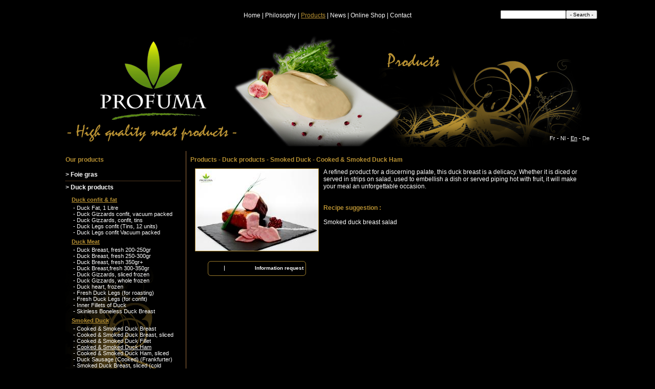

--- FILE ---
content_type: text/html; charset=UTF-8
request_url: https://www.profuma.eu/en/products/duck-products/smoked-duck/cooked---smoked-duck-ham.html
body_size: 4697
content:
<!DOCTYPE html PUBLIC "-//W3C//DTD XHTML 1.0 Transitional//EN" "http://www.w3.org/TR/xhtml1/DTD/xhtml1-transitional.dtd">
<html xmlns="http://www.w3.org/1999/xhtml">
<head>

<base href="https://www.profuma.eu/" />
<meta http-equiv="Content-Type" content="text/html; charset=iso-8859-1" />
<meta name="description" lang="en" content="#descr_produit#" />
<meta name="keywords" lang="en" content="" />
<title>Profuma - Products - Duck products - Smoked Duck - Cooked & Smoked Duck Ham</title>


<script src="profuma.js" type="text/javascript"></script>
<script src="js/cookie.js" type="text/javascript"></script>
<script src="js/jquery.js" type="text/javascript"></script>
<script src="js/jquery.ui.js" type="text/javascript"></script>
<script src="js/jquery.link_bottom_init.js" type="text/javascript"></script>
<script src="js/jquery.lightbox-0.5.js" type="text/javascript"></script>
<script src="js/cufon.init.js" type="text/javascript"></script>
<script src="js/custom_mistral_400.font.js" type="text/javascript"></script>
<script type="text/javascript">
Cufon.replace(['#logo h1', '#logo h2', '#link_bottom']);
Cufon.CSS.ready(function(){$('#logo h1, #logo h2, #link_bottom').show();})

$(document).ready(function(){

	
	
    $("#menu_left").accordion(
		{
		collapsible: true,
		navigation: true,
		autoHeight: false,
		active: false
		});
	
	//alert(getCookie('active_panel'))
	if(getCookie('active_panel') != '' && getCookie('active_panel') != 0)
		{
		//alert(getCookie('active_panel'));
		//$("#menu_left").accordion("option", "active", parseFloat(getCookie('active_panel')));
		}

		
	$("#menu_left h3").each(function(){
		$(this).click(function(e){
			//alert($(this).attr('id'));
			
			setCookie('active_panel', $(this).attr('id'));
			})
		});
	})



function go_search()
	{
	window.location.href = 'https://www.profuma.eu/en/search.html&s='+document.getElementById('search_field').value;
	}
</script>
<link href="style.css" rel="stylesheet" type="text/css"/>
<link href="profuma.css" rel="stylesheet" type="text/css"/>
<link href="css/jquery.lightbox-0.5.css" rel="stylesheet" type="text/css"/>

</head>
<body>
<center>
<table width="1024" cellpadding="0" cellspacing="0" border="0">
<tr><td height="15"></td></tr>
<tr>
<td align="center" class="menu_top">
<a href="en/home.html" title="Home">Home</a> | <a href="en/philosophy.html" title="Philosophy">Philosophy</a> | <a href="en/products.html" title="Products" class="active">Products</a> | <a href="en/news.html" title="News">News</a> | <a href="en/online-shop.html" title="Online Shop">Online Shop</a> | <a href="en/contact.html" title="Contact">Contact</a>
<!---<div id="my_selection"><strong><a href="index2.php?idx=12&lg=en"><span></span> : 0 </a></strong></div>--->

<div id="my_search">
<input type="text" name="search_field" id="search_field" style="width:120px" onkeypress="if(event.keyCode==13){go_search()}" /><input type="button" value="- Search -" onclick="javascript:go_search()" />
</div>
</td>
</tr>
<tr><td height="20"></td></tr>
<tr>
<td>

	<table width="100%" cellpadding="0" cellspacing="0" border="0" style="background-image:url(images_up/banner_2.jpg); background-position:right top; background-repeat:no-repeat">
    <tr>
    <td align="left" height="230" valign="top">
    <div id="logo">
    <a href="https://www.profuma.eu/"><img src="images/logo_profuma.jpg" width="229" height="167" border="0" alt="Profuma - High quality meat products"/></a><br/>
    <h1>- High quality meat products -</h1>
    
    <div id="titre_page">
    <h2>Products</h2>
    </div>
    </div>
    </td>
    <td width="130" valign="bottom" align="right" style="padding-bottom:10px;" class="language_link"><a href="fr/produits/produits-de-canard/canard-fume/jambon-de-canard-cuit-fume.html" title="Fr">Fr</a> - <a href="nl/produkten/producten-van-eend/gerookte-eend/gekookte-en-gerookte-eendenham.html" title="Nl">Nl</a> - <a href="en/products/duck-products/smoked-duck/cooked---smoked-duck-ham.html" class="active" title="En">En</a> - <a href="de/produkte/produkte-von-der-ente/geraucherte-ente/entenschinken,-gekocht-und-gerauchert.html" title="De">De</a></td>
    </tr>
    </table>

</td>
</tr>
<tr><td height="8"></td></tr>
<tr>
<td>

	<table width="100%" cellpadding="0" cellspacing="0" border="0">
    <tr>
    <td width="235" height="465" valign="top" align="left" style="background-image:url(images/bk_menu_left.gif); background-repeat:no-repeat; background-position:bottom right">

	<h2>Our products</h2>
	
    <div id="menu_left"><h3 id="0" class="first"><a href="en/products/foie-gras.html" title="Foie gras">> Foie gras</a></h3><div><h4><a href="en/products/foie-gras/foie-gras-preparation.html" title="Foie gras preparation">Foie gras preparation</a></h4><ul><li>- <a href="en/products/foie-gras/foie-gras-preparation/duck-foie-gras---glass-jar.html" title="Duck Foie Gras - glass jar">Duck Foie Gras - glass jar</a></li><li>- <a href="en/products/foie-gras/foie-gras-preparation/duck-foie-gras-pate.html" title="Duck Foie Gras Pat�">Duck Foie Gras Pat�</a></li><li>- <a href="en/products/foie-gras/foie-gras-preparation/duck-foie-gras,-1kg-tins.html" title="Duck Foie Gras, 1kg tins">Duck Foie Gras, 1kg tins</a></li><li>- <a href="en/products/foie-gras/foie-gras-preparation/duck-foie-gras,-400gr-tins.html" title="Duck Foie Gras, 400gr tins">Duck Foie Gras, 400gr tins</a></li><li>- <a href="en/products/foie-gras/foie-gras-preparation/goose-foie-gras---glass-jar.html" title="Goose Foie Gras - glass jar">Goose Foie Gras - glass jar</a></li><li>- <a href="en/products/foie-gras/foie-gras-preparation/goose-foie-gras,-pate.html" title="Goose Foie Gras, pat�">Goose Foie Gras, pat�</a></li></ul><h4><a href="en/products/foie-gras/sold-foie-gras.html" title="Sold foie gras">Sold foie gras</a></h4><ul><li>- <a href="en/products/foie-gras/sold-foie-gras/duck-foie-gras-extra,-raw.html" title="Duck Foie Gras Extra, raw">Duck Foie Gras Extra, raw</a></li><li>- <a href="en/products/foie-gras/sold-foie-gras/duck-foie-gras-standard-quality.html" title="Duck Foie Gras STANDARD QUALITY">Duck Foie Gras STANDARD QUALITY</a></li><li>- <a href="en/products/foie-gras/sold-foie-gras/duck-foie-gras,-deveined.html" title="Duck Foie Gras, deveined">Duck Foie Gras, deveined</a></li><li>- <a href="en/products/foie-gras/sold-foie-gras/duck-foie-gras,-escalopes,-frozen.html" title="Duck Foie Gras, escalopes, frozen">Duck Foie Gras, escalopes, frozen</a></li><li>- <a href="en/products/foie-gras/sold-foie-gras/duck-foie-gras,-premier-category,raw.html" title="Duck Foie Gras, premier category,raw">Duck Foie Gras, premier category,raw</a></li></ul></div><h3 id="1"><a href="en/products/duck-products.html" title="Duck products">> Duck products</a></h3><div><h4><a href="en/products/duck-products/duck-confit---fat.html" title="Duck confit & fat">Duck confit & fat</a></h4><ul><li>- <a href="en/products/duck-products/duck-confit---fat/duck-fat,-1-litre.html" title="Duck Fat, 1 Litre">Duck Fat, 1 Litre</a></li><li>- <a href="en/products/duck-products/duck-confit---fat/duck-gizzards-confit,-vacuum-packed.html" title="Duck Gizzards confit, vacuum packed">Duck Gizzards confit, vacuum packed</a></li><li>- <a href="en/products/duck-products/duck-confit---fat/duck-gizzards,-confit,-tins.html" title="Duck Gizzards, confit, tins">Duck Gizzards, confit, tins</a></li><li>- <a href="en/products/duck-products/duck-confit---fat/duck-legs-confit-tins,-12-units.html" title="Duck Legs confit (Tins, 12 units)">Duck Legs confit (Tins, 12 units)</a></li><li>- <a href="en/products/duck-products/duck-confit---fat/duck-legs-confit-vacuum-packed.html" title="Duck Legs confit Vacuum packed">Duck Legs confit Vacuum packed</a></li></ul><h4><a href="en/products/duck-products/duck-meat.html" title="Duck Meat">Duck Meat</a></h4><ul><li>- <a href="en/products/duck-products/duck-meat/duck-breast,-fresh-200-250gr.html" title="Duck Breast, fresh 200-250gr">Duck Breast, fresh 200-250gr</a></li><li>- <a href="en/products/duck-products/duck-meat/duck-breast,-fresh-250-300gr.html" title="Duck Breast, fresh 250-300gr">Duck Breast, fresh 250-300gr</a></li><li>- <a href="en/products/duck-products/duck-meat/duck-breast,-fresh-350gr.html" title="Duck Breast, fresh 350gr+">Duck Breast, fresh 350gr+</a></li><li>- <a href="en/products/duck-products/duck-meat/duck-breast,fresh-300-350gr.html" title="Duck Breast,fresh 300-350gr">Duck Breast,fresh 300-350gr</a></li><li>- <a href="en/products/duck-products/duck-meat/duck-gizzards,-sliced-frozen.html" title="Duck Gizzards, sliced frozen">Duck Gizzards, sliced frozen</a></li><li>- <a href="en/products/duck-products/duck-meat/duck-gizzards,-whole-frozen.html" title="Duck Gizzards, whole frozen">Duck Gizzards, whole frozen</a></li><li>- <a href="en/products/duck-products/duck-meat/duck-heart,-frozen.html" title="Duck heart, frozen">Duck heart, frozen</a></li><li>- <a href="en/products/duck-products/duck-meat/fresh-duck-legs--for-roasting.html" title="Fresh Duck Legs  (for roasting)">Fresh Duck Legs  (for roasting)</a></li><li>- <a href="en/products/duck-products/duck-meat/fresh-duck-legs-for-confit.html" title="Fresh Duck Legs (for confit)">Fresh Duck Legs (for confit)</a></li><li>- <a href="en/products/duck-products/duck-meat/inner-fillets-of-duck.html" title="Inner Fillets of Duck">Inner Fillets of Duck</a></li><li>- <a href="en/products/duck-products/duck-meat/skinless-boneless-duck-breast.html" title="Skinless Boneless Duck Breast">Skinless Boneless Duck Breast</a></li></ul><h4><a href="en/products/duck-products/smoked-duck.html" title="Smoked Duck">Smoked Duck</a></h4><ul><li>- <a href="en/products/duck-products/smoked-duck/cooked---smoked-duck-breast.html" title="Cooked & Smoked Duck Breast">Cooked & Smoked Duck Breast</a></li><li>- <a href="en/products/duck-products/smoked-duck/cooked---smoked-duck-breast,-sliced.html" title="Cooked & Smoked Duck Breast, sliced">Cooked & Smoked Duck Breast, sliced</a></li><li>- <a href="en/products/duck-products/smoked-duck/cooked---smoked-duck-fillet.html" title="Cooked & Smoked Duck Fillet">Cooked & Smoked Duck Fillet</a></li><li>- <a href="en/products/duck-products/smoked-duck/cooked---smoked-duck-ham.html" title="Cooked & Smoked Duck Ham" class="active">Cooked & Smoked Duck Ham</a></li><li>- <a href="en/products/duck-products/smoked-duck/cooked---smoked-duck-ham,-sliced.html" title="Cooked & Smoked Duck Ham, sliced">Cooked & Smoked Duck Ham, sliced</a></li><li>- <a href="en/products/duck-products/smoked-duck/duck-sausage-cooked--frankfurter.html" title="Duck Sausage (Cooked)  (Frankfurter)">Duck Sausage (Cooked)  (Frankfurter)</a></li><li>- <a href="en/products/duck-products/smoked-duck/smoked-duck-breast,-sliced-cold-smoked.html" title="Smoked Duck Breast, sliced (cold smoked)">Smoked Duck Breast, sliced (cold smoked)</a></li><li>- <a href="en/products/duck-products/smoked-duck/smoked-duck-breast,cold-smoked.html" title="Smoked Duck Breast,(cold smoked)">Smoked Duck Breast,(cold smoked)</a></li></ul></div><h3 id="2"><a href="en/products/beef-products.html" title="Beef products">> Beef products</a></h3><div><h4><a href="en/products/beef-products/beef-tongue.html" title="Beef Tongue">Beef Tongue</a></h4><ul><li>- <a href="en/products/beef-products/beef-tongue/beef-tongue,-cooked.html" title="Beef Tongue, cooked">Beef Tongue, cooked</a></li></ul><h4><a href="en/products/beef-products/pastrami.html" title="Pastrami">Pastrami</a></h4><ul><li>- <a href="en/products/beef-products/pastrami/pastrami-catering.html" title="Beef Pastrami for catering">Beef Pastrami for catering</a></li><li>- <a href="en/products/beef-products/pastrami/natural-beef-pastrami.html" title="Natural Beef Pastrami">Natural Beef Pastrami</a></li><li>- <a href="en/products/beef-products/pastrami/natural-beef-pastrami,-sliced.html" title="Natural Beef Pastrami, sliced">Natural Beef Pastrami, sliced</a></li><li>- <a href="en/products/beef-products/pastrami/peppered-beef-pastrami.html" title="Peppered Beef Pastrami">Peppered Beef Pastrami</a></li><li>- <a href="en/products/beef-products/pastrami/sliced-beef-pastrami-for-catering.html" title="Sliced Beef Pastrami for catering">Sliced Beef Pastrami for catering</a></li></ul></div><h3 id="3"><a href="en/products/chicken-products.html" title="Chicken products">> Chicken products</a></h3><div><h4><a href="en/products/chicken-products/fresh-chicken.html" title="Fresh chicken">Fresh chicken</a></h4><ul><li>- <a href="en/products/chicken-products/fresh-chicken/chicken-fillet,-fresh.html" title="Chicken Fillet, fresh">Chicken Fillet, fresh</a></li></ul><h4><a href="en/products/chicken-products/smoked-chicken.html" title="Smoked chicken">Smoked chicken</a></h4><ul><li>- <a href="en/products/chicken-products/smoked-chicken/chicken-fillet-double,-sliced,-cooked-and-smoked.html" title="Chicken Fillet (double), sliced, cooked and smoked">Chicken Fillet (double), sliced, cooked and smoked</a></li><li>- <a href="en/products/chicken-products/smoked-chicken/chicken-fillet-single,-cooked-and-smoked.html" title="Chicken Fillet (single), cooked and smoked">Chicken Fillet (single), cooked and smoked</a></li><li>- <a href="en/products/chicken-products/smoked-chicken/chicken-roll,-cooked-and-smoked.html" title="Chicken Roll, cooked and smoked">Chicken Roll, cooked and smoked</a></li><li>- <a href="en/products/chicken-products/smoked-chicken/chicken-roll,-cooked,-smoked-and-sliced.html" title="Chicken Roll, cooked, smoked and sliced">Chicken Roll, cooked, smoked and sliced</a></li><li>- <a href="en/products/chicken-products/smoked-chicken/chicken,-whole-smoked.html" title="Chicken, whole smoked">Chicken, whole smoked</a></li><li>- <a href="en/products/chicken-products/smoked-chicken/cooked---smoked-chicken-filet-double.html" title="Cooked & Smoked Chicken filet (Double)">Cooked & Smoked Chicken filet (Double)</a></li></ul></div><h3 id="4"><a href="en/products/goose-products.html" title="Goose products">> Goose products</a></h3><div><h4><a href="en/products/goose-products/goose-confit---fat.html" title="Goose confit & fat">Goose confit & fat</a></h4><ul><li>- <a href="en/products/goose-products/goose-confit---fat/goose-fat,1-litre.html" title="Goose Fat,1 Litre">Goose Fat,1 Litre</a></li><li>- <a href="en/products/goose-products/goose-confit---fat/goose-legs,-confit.html" title="Goose Legs, confit">Goose Legs, confit</a></li></ul><h4><a href="en/products/goose-products/goose-products.html" title="Goose products">Goose products</a></h4><ul><li>- <a href="en/products/goose-products/goose-products/goose-breast,-fresh.html" title="Goose Breast, fresh">Goose Breast, fresh</a></li><li>- <a href="en/products/goose-products/goose-products/goose-legs,-fresh.html" title="Goose Legs, fresh">Goose Legs, fresh</a></li></ul><h4><a href="en/products/goose-products/goose-products.html" title="Goose products">Goose products</a></h4><ul><li>- <a href="en/products/goose-products/goose-products/goose-breast,-cold-smoked.html" title="Goose Breast, cold smoked">Goose Breast, cold smoked</a></li><li>- <a href="en/products/goose-products/goose-products/goose-breast,-cooked---smoked.html" title="Goose Breast, cooked & smoked">Goose Breast, cooked & smoked</a></li><li>- <a href="en/products/goose-products/goose-products/goose-breast,-cooked---smoked-,sliced.html" title="Goose Breast, cooked & smoked ,sliced">Goose Breast, cooked & smoked ,sliced</a></li><li>- <a href="en/products/goose-products/goose-products/goose-breast,-roll,-cooked---smoked.html" title="Goose Breast, roll, cooked & smoked">Goose Breast, roll, cooked & smoked</a></li><li>- <a href="en/products/goose-products/goose-products/goose-breast,-sold-smoked,-sliced.html" title="Goose Breast, sold smoked, sliced">Goose Breast, sold smoked, sliced</a></li><li>- <a href="en/products/goose-products/goose-products/goose-ham,-cooked-and-smoked.html" title="Goose Ham, cooked and smoked">Goose Ham, cooked and smoked</a></li><li>- <a href="en/products/goose-products/goose-products/goose-ham,-cooked-and-smoked.html" title="Goose Ham, cooked and smoked">Goose Ham, cooked and smoked</a></li></ul></div><h3 id="5"><a href="en/products/turkey-products.html" title="Turkey products">> Turkey products</a></h3><div><h4><a href="en/products/turkey-products/smoked-turkey.html" title="Smoked turkey">Smoked turkey</a></h4><ul><li>- <a href="en/products/turkey-products/smoked-turkey/turkey-fillet,-cooked---smoked.html" title="Turkey Fillet, cooked & smoked">Turkey Fillet, cooked & smoked</a></li></ul></div><h3 id="6"><a href="en/products/quail-products.html" title="Quail products">> Quail products</a></h3><div><h4><a href="en/products/quail-products/smoked-quail.html" title="Smoked quail">Smoked quail</a></h4><ul><li>- <a href="en/products/quail-products/smoked-quail/deboned-quail-legs,-cooked---smoked.html" title="Deboned Quail Legs, cooked & smoked">Deboned Quail Legs, cooked & smoked</a></li><li>- <a href="en/products/quail-products/smoked-quail/quails,-cooked---smoked.html" title="Quails, cooked & smoked">Quails, cooked & smoked</a></li></ul></div></div>

    </td>
    <td width="1" bgcolor="#a27241"></td>
    <td style="padding-left:8px" valign="top" align="left" class="content">
    
    <h2>Products - Duck products - Smoked Duck - Cooked & Smoked Duck Ham</h2>
    
    
	<script type="text/javascript">
	$(function() {
		$('a.lightbox').lightBox();
	});
	</script>
	
	<table width="100%" cellpadding="0" cellspacing="0" border="0">
	<tr>
	<td width="260" align="center" valign="top">
	<a href="images_up/max_jambon-de-canard-cuit-fume.jpg" class="lightbox"><img src="images_up/min_jambon-de-canard-cuit-fume.jpg" width="240" height="160" border="0" alt="Cooked & Smoked Duck Ham" style="border:1px solid #B89133;margin-bottom:5px"/></a><br/>
	<br/>
	<form id="form_selection" action="modules/module_selection.php?action=add" method="post">
	<input type="hidden" name="prod_idx" id="prod_idx" value="22"/>
	<input type="hidden" name="lg" id="lg" value="en"/>
	<a id="demande_info" href="mailto:info@profuma.com?subject=Information request: Cooked & Smoked Duck Ham" title="Information request">Information request</a>
	<!---<a id="telecharger_la_hd" href="download.php?file=hd_jambon-de-canard-cuit-fume.jpg" title=""></a>
	<a id="ajouter_a_la_selection" href="javascript:document.getElementById('form_selection').submit()" title=""></a>
	<a id="finaliser_la_selection" href="index2.php?idx=12&lg=en" title=""></a>--->
	</form>
	</td>
	<td valign="top"><p>A refined product for a discerning palate, this duck breast is a delicacy. Whether it is diced or served in strips on salad, used to embellish a dish or served piping hot with fruit, it will make your meal an unforgettable occasion.<br />
<br />
<br />
<strong><span style="color: #b79032;">Recipe suggestion :</span></strong><br />
<br />
Smoked duck breast salad
</p></td>
	</tr>
	</table>
	
    
    </td>
    </tr>
    </table>

</td>
</tr>
<tr><td height="12"></td></tr>
<tr><td height="1"><img src="images/line_degrad.gif" width="1024" height="1" alt="" border="0" /></td></tr>
<tr>
<td>
<ul id="link_bottom">
<li class="li_1"><a href="en/products/foie-gras.html" title="Foie gras">Foie gras<br/><img src="images/img_foie_gras.png" width="126" alt="Foie gras" border="0" /></a></li>
<li class="li_2"><a href="en/products/duck-products.html" title="Duck">Duck<br/><img src="images/img_canard.png" width="169" alt="Duck" border="0" /></a></li>
<li class="li_3"><a href="en/products/beef-products.html" title="Beef">Beef<br/><img src="images/img_boeuf.png" width="153" alt="Beef" border="0" /></a></li>
<li class="li_4"><a href="en/products/chicken-products.html" title="Chicken">Chicken<br/><img src="images/img_poulet.png" width="150" alt="Chicken" border="0" /></a></li>
<li class="li_5"><a href="en/products/goose-products.html" title="Goose">Goose<br/><img src="images/img_oie.png" width="150" alt="Goose" border="0" /></a></li>
<li class="li_7"><a href="en/products/turkey-products.html" title="Turkey">Turkey<br/><img src="images/img_dinde.png" width="150" alt="Turkey" border="0" /></a></li>
<li class="li_8"><a href="en/products/quail-products.html" title="Quail">Quail<br/><img src="images/img_caille.png" width="146" alt="Quail" border="0" /></a></li>
</ul>
</td>
</tr>
<tr>
<td>
<p id="adresse">
<strong>PROFUMA SPRL</strong> - Rue Lusambo, 65 - 1190 Forest (Brussels) - BELGIUM<br/>
Tel: +32(0)2.523.48.37 - Commercial: +32 (0)2.334.75.60 - Fax: +32 (0)2.521.55.94 - <a href="mailto:info@profuma.com">info@profuma.com</a>
</p>
<p id="mention">
<a href="index2.php?idx=10&lg=en" title="Privacy">Privacy</a> - <a href="index2.php?idx=11&lg=en" title="General terms and conditions">General terms and conditions</a> - All right reserved
</p>
</td>
</tr>
</table>
</center>
<script type="text/javascript">

  var _gaq = _gaq || [];
  _gaq.push(['_setAccount', 'UA-207887-50']);
  _gaq.push(['_trackPageview']);

  (function() {
    var ga = document.createElement('script'); ga.type = 'text/javascript'; ga.async = true;
    ga.src = ('https:' == document.location.protocol ? 'https://ssl' : 'http://www') + '.google-analytics.com/ga.js';
    var s = document.getElementsByTagName('script')[0]; s.parentNode.insertBefore(ga, s);
  })();

</script>
</body>
</html>



--- FILE ---
content_type: text/css
request_url: https://www.profuma.eu/style.css
body_size: 117
content:
.contenu
	{
	font-family:Arial, Helvetica, sans-serif;
	font-size:11px;
	color:#606061;	
	}

.titre_1
	{
	padding:0px;
	margin:0;
	font-family:Arial, Helvetica, sans-serif;
	font-size:14px;
	color:#00529b;
	font-weight:bold;
	padding-bottom:10px;
	}

.titre_2
	{
	padding:0px;
	margin:0;
	font-family:Arial, Helvetica, sans-serif;
	font-size:13px;
	color:#00529b;
	font-weight:bold;
	padding-bottom:8px;
	}

.titre_3
	{
	padding:0px;
	margin:0;
	font-family:Arial, Helvetica, sans-serif;
	font-size:12px;
	color:#00529b;
	font-weight:bold;
	padding-bottom:4px;
	}

.image
	{
	border:1px #00529b solid;
	}

--- FILE ---
content_type: text/css
request_url: https://www.profuma.eu/profuma.css
body_size: 1152
content:
body
	{
	background-color:#000000;
	font-family:Verdana, Arial, Helvetica, sans-serif;
	font-size:12px;
	color:#FFFFFF;	
	}

.language a
	{
	color:#FFFFFF;
	text-decoration:none;
	font-weight:bold;
	}

.language a:hover
	{
	color:#B89133;
	}

#my_selection
	{
	position:absolute;
	top:25px;
	font-size:10px;
	margin-left:897px;
	}

#my_search
	{
	position:absolute;
	top:20px;
	font-size:10px;
	margin-left:850px;
	}

#my_search input
	{
	font-size:10px;
	}

#my_selection span
	{
	color:#b89133;
	}

#logo
	{
	width:340px;
	text-align:center;
	margin-top:15px;
	}


#logo h1
	{
	padding:0px;
	margin:0px;
	font-size:33px;
	color:#b89133;
	/*Init display none*/
	display:none;
	}

#titre_page
	{
	width:300px;
	position:absolute;
	top:100px;
	margin-left:530px;
	}

#logo h2
	{
	padding:0px;
	margin:0px;
	font-size:36px;
	color:#b89133;
	/*Init display none*/
	display:none;
	}

.hp_menu_top h3
	{
	padding:0px;
	margin:0px;
	font-size:38px;
	color:#b89133;
	padding-top:8px;
	/*Init display none*/
	display:none;
	}

.language_link a
	{
	color:#FFFFFF;
	text-decoration:none;
	font-size:11px;
	}

.language_link a.active, .language_link a:hover
	{
	text-decoration:underline;	
	}


h2
	{
	font-size:12px;
	color:#b79032;
	}

.menu_top a
	{
	color:#FFFFFF;
	text-decoration:none;	
	}
.menu_top a.active{text-decoration:underline; color:#b89133}
.menu_top a:hover{text-decoration:underline; color:#b89133}

#link_bottom
	{
	padding:0px;
	margin:0px;
	margin-top:10px;
	list-style:none;
	height:120px;
	/*Init display none*/
	display:none;
	}

#link_bottom li
	{
	padding:0px;
	margin:0px;
	float:left;
	position:absolute;
	text-align:center;
	}

#link_bottom li.li_1{margin-left:-10px; width:126px;}
#link_bottom li.li_2{margin-left:90px; width:169px;}
#link_bottom li.li_3{margin-left:240px; width:153px;}
#link_bottom li.li_4{margin-left:375px; width:150px;}
#link_bottom li.li_5{margin-left:510px; width:150px;}
#link_bottom li.li_6{margin-left:640px; width:150px;}
#link_bottom li.li_7{margin-left:760px; width:150px;}
#link_bottom li.li_8{margin-left:890px; width:146px;}





#link_bottom li a
	{
	color:#FFFFFF;
	font-size:28px;
	text-decoration:none;
	font-weight:bold;
	}
	
#link_bottom li a img
	{
	position: relative;
	}




#adresse
	{
	text-align:center;
	font-size:11px;
	color:#b79032;	
	}
#adresse a
	{
	color:#b79032;
	text-decoration:underline;
	}

#mention
	{
	text-align:center;
	font-size:11px;
	color:#ffffff;	
	}
#mention a
	{
	color:#ffffff;
	text-decoration:underline;
	}




#menu_left
	{
	width:225px;
	}

#menu_left div
	{
	padding-bottom:10px;
	margin-bottom:10px;
	}


#menu_left h3
	{
	padding:0px;
	margin:0px;
	padding-bottom:5px;
	border-top:1px dotted #a27241;
	padding-top:5px;
	}

#menu_left h4
	{
	padding:0px;
	margin:0px;
	padding-bottom:4px;
	padding-top:6px;
	font-size:11px;
	padding-left:12px;
	}

#menu_left h4 a
	{
	color:#b89133;
	}

#menu_left h3.first
	{
	border:0px;
	}

#menu_left h3 a
	{
	font-size:12px;
	color:#FFFFFF;
	text-decoration:none;
	}

#menu_left h3 a:hover
	{
	color:#b89133;
	}

#menu_left ul
	{
	padding:0px;
	margin:0px;
	margin-left:15px;
	list-style:none;
	}

#menu_left ul li
	{
	font-size:11px;
	}

#menu_left ul li a
	{
	color:#FFFFFF;
	text-decoration:none;
	font-size:11px;
	}
#menu_left ul li a.active
	{
	text-decoration:underline;
	}

#menu_left ul li a:hover
	{
	color:#FFFFFF;
	text-decoration:underline;
	}


#ajouter_a_la_selection
	{
	padding:0px;
	margin:0px;
	font-size:10px;
	color:#FFFFFF;
	font-family:Verdana, Arial, Helvetica, sans-serif;
	display:block;
	background-image:url(images/btn_add_selection.gif);
	background-repeat:no-repeat;
	font-weight:bold;
	text-decoration:none;
	width:187px;
	height:21px;
	padding-top:8px;
	text-align:right;
	padding-right:5px;
	margin-bottom:6px;
	}

#finaliser_la_selection
	{
	padding:0px;
	margin:0px;
	font-size:10px;
	color:#FFFFFF;
	font-family:Verdana, Arial, Helvetica, sans-serif;
	display:block;
	background-image:url(images/btn_finalize_selection.gif);
	background-repeat:no-repeat;
	font-weight:bold;
	text-decoration:none;
	width:187px;
	height:21px;
	padding-top:8px;
	text-align:right;
	padding-right:5px;
	margin-bottom:6px;
	}

#telecharger_la_hd
	{
	padding:0px;
	margin:0px;
	font-size:10px;
	color:#FFFFFF;
	font-family:Verdana, Arial, Helvetica, sans-serif;
	display:block;
	background-image:url(images/btn_neutre.gif);
	background-repeat:no-repeat;
	font-weight:bold;
	text-decoration:none;
	width:187px;
	height:21px;
	padding-top:8px;
	text-align:right;
	padding-right:5px;
	margin-bottom:6px;
	}

#demande_info
	{
	padding:0px;
	margin:0px;
	font-size:10px;
	color:#FFFFFF;
	font-family:Verdana, Arial, Helvetica, sans-serif;
	display:block;
	background-image:url(images/btn_neutre.gif);
	background-repeat:no-repeat;
	font-weight:bold;
	text-decoration:none;
	width:187px;
	height:21px;
	padding-top:8px;
	text-align:right;
	padding-right:5px;
	margin-bottom:6px;
	}
	
	
	
	
	
	
	
	
.content a
	{
	color:#b89133;
	}

.content p
	{
	padding:0px;
	margin:0px;
	margin-bottom:12px;
	}
	
	

.ss_cat img
	{
	margin-bottom:4px;	
	}
	
.ss_cat a
	{
	text-decoration:none;	
	}
	
	
	
	
	
	
	
#hp_slide_container
	{
	width:755px;
	text-align:left;
	overflow:hidden;
	margin-top:40px;
	margin-bottom:30px;
	}

#hp_slide_container #hp_slide
	{
	padding:0px;
	margin:0px;
	list-style:none;
	width:20000px;;
	}

#hp_slide_container #hp_slide li
	{
	padding:0px;
	margin:0px;
	float:left;	
	}

#hp_slide_container #hp_slide img
	{
	border:0px;
	border-right:1px solid #ab862f;
	}




#hp_slide_container #corner_top_left
	{
	width:5px;
	height:5px;
	background-image:url(images/corner_top_left.png);
	background-repeat:no-repeat;
	position:absolute;
	}

#hp_slide_container #corner_top_right
	{
	width:5px;
	height:5px;
	background-image:url(images/corner_top_right.png);
	background-repeat:no-repeat;
	position:absolute;
	margin-left:750px;
	}

#hp_slide_container #corner_bottom_left
	{
	width:5px;
	height:5px;
	background-image:url(images/corner_bottom_left.png);
	background-repeat:no-repeat;
	position:absolute;
	margin-top:96px;
	}

#hp_slide_container #corner_bottom_right
	{
	width:5px;
	height:5px;
	background-image:url(images/corner_bottom_right.png);
	background-repeat:no-repeat;
	position:absolute;
	margin-left:750px;
	margin-top:96px;
	}
	
	
	
	
#form_my_selection input, #form_my_selection select, #form_my_selection textarea
	{
	font-size:11px;	
	}
	
	



--- FILE ---
content_type: application/javascript
request_url: https://www.profuma.eu/js/jquery.link_bottom_init.js
body_size: 158
content:
$(document).ready(function(){	

	param_size = 40;
	param_anim_up = 200;
	param_anim_down = 200;
				
	$('#link_bottom li img').mouseover(function(){
	
		$(this).css('z-index', '10');
		
		$(this).animate({
			width: '+='+param_size,
			marginTop: '-='+Math.round(param_size / 3),
			marginLeft: '-='+Math.round(param_size / 2)
			}, param_anim_up)
		})
	
	
	$('#link_bottom li img').mouseout(function(){
	
		$(this).css('z-index', '0');
		
		$(this).animate({
			width: '-='+param_size,
			marginTop: '+='+Math.round(param_size / 3),
			marginLeft: '+='+Math.round(param_size / 2)
			}, param_anim_down)
		})
	});

--- FILE ---
content_type: application/javascript
request_url: https://www.profuma.eu/js/cookie.js
body_size: 261
content:
function setCookie(sName, sValue)
	{
	var today = new Date(), expires = new Date();
	expires.setTime(today.getTime() + (365*24*60*60*1000));
	document.cookie = sName + "=" + encodeURIComponent(sValue) + ";expires=" + expires.toGMTString() + ";";
	}

function getCookie(sName)
	{
	var cookContent = document.cookie, cookEnd, i, j;
	var sName = sName + "=";

	for (i=0, c=cookContent.length; i<c; i++)
		{
		j = i + sName.length;
		if (cookContent.substring(i, j) == sName)
			{
			cookEnd = cookContent.indexOf(";", j);
			if (cookEnd == -1)
				{
				cookEnd = cookContent.length;
				}
			
			return decodeURIComponent(cookContent.substring(j, cookEnd));
			}
		}       
	return null;
	}

--- FILE ---
content_type: application/javascript
request_url: https://www.profuma.eu/profuma.js
body_size: 929
content:
var content_req;

function content_loadXMLDoc(url) 
{
if(window.XMLHttpRequest) 
	{
	content_req = new XMLHttpRequest();
	content_req.onreadystatechange = ContentReqChange;
	content_req.open("GET", url, true);
	content_req.send(null);
	} 
else if(window.ActiveXObject) 
	{
	content_req = new ActiveXObject("Microsoft.XMLHTTP");
	if(content_req) 
		{
		content_req.onreadystatechange = ContentReqChange;
		content_req.open("GET", url, true);
		content_req.send(); 
		}
	}
}


function content_loadXMLDoc_post(url, datatosend) 
	{
	if(window.XMLHttpRequest) 
		{
		content_req = new XMLHttpRequest();
		content_req.onreadystatechange = ContentReqChange;
		content_req.open("POST", url, true);
		content_req.setRequestHeader("Content-Type","application/x-www-form-urlencoded");
		content_req.send(datatosend);
		} 
		else if(window.ActiveXObject) 
		{
		content_req = new ActiveXObject("Microsoft.XMLHTTP");
		if (content_req) 
			{
			content_req.onreadystatechange = ContentReqChange;
			content_req.open("POST", url, false);
			content_req.setRequestHeader("Content-Type","application/x-www-form-urlencoded");
			content_req.send(datatosend);
			}
		}
	}

function ContentReqChange() 
	{
	if (content_req.readyState == 1) 
		{
		//alert('1');	
		}
	if (content_req.readyState == 2) 
		{
		//alert('2');	
		}
	if (content_req.readyState == 3) 
		{
		//alert('3');	
		}
	if (content_req.readyState == 4) 
		{
		if (content_req.status == 200) 
			{
			content_text = content_req.responseText;
			} 
			else 
			{
			content_text = "Une erreur s'est produite";
			}
		if (current_request_type == "modify_display" || current_request_type == "send_data_post" || current_request_type == "send_data_files")
			{
			document.getElementById(current_lekel_to_modify).innerHTML = content_text;
			}
		}
	}

function loading_ajax()
	{
	my_loading = '<img src="admin/images/loading.gif" width="18" height="18" border="0">';
	
	return my_loading;
	}

function modify_display(lekel, kel_form)
	{
		//alert(kel_form)
	current_lekel_to_modify = lekel;
	//document.getElementById(current_lekel_to_modify).innerHTML = 'Chargement en cours...';
	document.getElementById(current_lekel_to_modify).innerHTML = loading_ajax();
	current_request_type = "modify_display";
	url = kel_form;
	content_loadXMLDoc(url);
	}





function intFlash(paze, w, h, flashvars, wmode)
	{
	document.write('<object id="my_flash" classid="clsid:D27CDB6E-AE6D-11cf-96B8-444553540000" codebase="http://fpdownload.macromedia.com/get/flashplayer/current/swflash.cab#version=9,0,16,0" width="'+w+'" height="'+h+'" type="application/x-shockwave-flash">');
	document.write('<param name="movie" value="'+paze+'">');
	document.write('<param name="quality" value="high">');
	document.write('<param name="flashvars" value="'+flashvars+'">');
	document.write('<embed name="my_flash" src="'+paze+'" quality="high" wmode="'+wmode+'" FlashVars="'+flashvars+'" pluginspage="http://www.macromedia.com/go/getflashplayer" swliveconnect="true" type="application/x-shockwave-flash" width="'+w+'" height="'+h+'"></embed></object>');
	}





--- FILE ---
content_type: application/javascript
request_url: https://www.profuma.eu/js/custom_mistral_400.font.js
body_size: 22969
content:
/*!
 * The following copyright notice may not be removed under any circumstances.
 * 
 * Copyright:
 * � Copyright by URW, 1992. Portions � 1992 Microsoft Corp. All rights reserved.
 */
Cufon.registerFont({"w":180,"face":{"font-family":"custom_mistral","font-weight":400,"font-stretch":"normal","units-per-em":"360","panose-1":"3 9 7 2 3 4 7 2 4 3","ascent":"288","descent":"-72","x-height":"4","cap-height":"32","bbox":"-39.8393 -313.581 293.053 114","underline-thickness":"26.3672","underline-position":"-24.9609","unicode-range":"U+0020-U+0451"},"glyphs":{" ":{"w":90},"\u00a0":{"w":90},"!":{"d":"34,2v-20,-8,0,-35,15,-35v20,0,10,14,10,28v-3,8,-16,5,-25,7xm38,-46r11,-131v-3,2,-6,-1,-6,-4v8,-15,-1,-49,18,-55v9,-6,14,-15,26,-16v9,52,-21,128,-25,189v0,3,-18,23,-24,17","w":108},"\"":{"d":"88,-240v-16,35,-5,103,-42,111v-1,-34,3,-67,8,-97v11,-8,19,-15,29,-19v3,0,6,1,5,5xm148,-240v-3,29,-17,51,-17,79v-3,14,-11,32,-25,32v0,-38,2,-69,11,-98v12,-8,15,-16,27,-18v2,0,5,2,4,5","w":168},"#":{"d":"26,-154v44,-2,22,-64,55,-79v5,-1,13,-12,15,-3v-6,30,-8,44,-18,75v9,-2,17,-2,26,-1v12,-21,3,-62,29,-70v5,-2,11,-11,16,-6v-3,26,-9,45,-17,73v9,1,24,-7,28,0v-7,12,-19,21,-36,22r-10,33v10,0,26,-8,32,-1v-8,13,-20,20,-39,22v-8,28,-19,54,-20,87v-12,6,-15,-10,-13,-23r11,-61v-54,-3,-38,32,-51,85v-13,5,-15,-14,-12,-27r8,-51v-8,0,-22,7,-28,1v4,-18,15,-29,36,-30v2,-8,8,-20,3,-26v-8,0,-21,7,-25,1xm99,-140v-18,5,-33,-3,-34,16v-2,5,-4,11,-6,18v9,-3,21,-2,32,-2","w":163},"$":{"d":"52,-42v23,-72,-68,-76,-35,-143v12,-24,52,-33,43,-69v-3,-12,14,-14,21,-7v2,8,-3,18,0,21v14,-6,23,-9,29,-9v26,19,-13,46,-30,54v-11,15,-1,51,-7,76v13,15,30,27,31,52v20,27,-44,33,-45,69v-1,16,-3,19,-12,13v0,-6,2,-14,0,-19v-9,4,-17,11,-30,11v-19,0,-22,-18,-4,-26v7,-6,27,-13,39,-23xm55,-199v-21,11,-16,47,0,59v-2,-13,1,-45,0,-59xm63,-44v15,2,21,-22,6,-31v-5,6,0,24,-6,31","w":128},"%":{"d":"6,-119v-5,-45,12,-83,25,-117v7,-3,14,-9,20,-2v30,-20,43,20,37,52v-8,38,-17,75,-50,88v-16,-2,-27,-8,-32,-21xm70,-184v0,-17,-3,-30,-18,-29v-15,6,-27,19,-21,43v-3,12,-12,51,11,46v19,-12,28,-31,28,-60xm77,-104v38,-44,40,-133,96,-153v-24,105,-88,164,-122,257v-1,9,-9,16,-16,18v-13,-41,31,-82,42,-122xm161,-2v-54,18,-47,-59,-33,-95v11,-13,10,-55,36,-41v29,-21,43,19,37,51v-7,35,-17,66,-40,85xm142,-84v1,24,-11,78,23,53v12,-16,25,-48,14,-75v-13,-19,-38,4,-37,22","w":214},"&":{"d":"76,-66v-35,-36,-69,-78,-57,-150v8,-44,69,-20,78,6v9,10,12,24,22,34r39,-48v7,0,17,-3,19,3v-13,35,-36,64,-49,101v5,22,-14,59,27,46v12,8,35,-16,43,-12v-7,36,-50,38,-83,42v-13,13,-12,39,-41,36v-17,-11,4,-39,2,-58xm92,-126v-5,-16,20,-26,9,-42v-8,-24,-19,-52,-46,-56v-28,3,-10,47,-14,65v8,25,25,49,45,61v7,-8,18,-27,16,-37v-4,2,-7,7,-10,9","w":215},"'":{"d":"88,-240v-16,35,-5,103,-42,111v-1,-34,3,-67,8,-97v11,-8,19,-15,29,-19v3,0,6,1,5,5","w":108},"(":{"d":"77,2v3,17,-16,19,-25,10v-58,-56,-24,-196,14,-242v8,-10,18,-20,24,-12v-15,61,-64,131,-34,202v6,14,10,32,21,42","w":94},")":{"d":"61,-137v0,-39,-5,-79,-31,-95v0,-20,30,-14,36,-4v32,55,19,155,-13,204v-10,16,-18,55,-42,47v21,-46,50,-92,50,-152","w":100},"*":{"d":"119,-173v-6,25,-36,-13,-43,-5v0,18,9,51,-13,36v-2,-8,2,-30,-3,-36v-11,7,-29,25,-40,10r36,-23v-7,-12,-52,-23,-30,-43v12,8,24,30,37,29v2,-16,-9,-44,9,-45v17,3,-1,38,4,46v13,-6,23,-20,32,-30v6,-1,11,3,10,9v0,4,-12,15,-36,33v9,6,21,13,34,15v2,0,3,2,3,4","w":116},"+":{"d":"72,-27v-1,-22,4,-48,5,-71v-27,0,-42,7,-69,-1v-4,-37,36,-15,71,-21v3,-19,3,-39,5,-61v-2,-10,10,-8,16,-9v12,-1,8,10,7,19r-5,51v22,-1,47,2,65,-1v9,2,4,11,4,19v-3,14,-30,0,-44,7v-8,-3,-16,-1,-28,-2v-2,23,0,54,-7,71v-6,-3,-12,-1,-20,-1"},",":{"d":"55,-14v-12,22,-17,74,-48,60v0,-12,21,-53,14,-70v0,-10,4,-17,12,-17v17,0,19,12,22,27","w":79},"-":{"d":"17,-60v-25,8,-13,-19,-8,-20v16,-4,35,-1,61,-2v7,-1,9,4,9,10v1,24,-41,11,-62,12","w":90},"\u00ad":{"d":"17,-60v-25,8,-13,-19,-8,-20v16,-4,35,-1,61,-2v7,-1,9,4,9,10v1,24,-41,11,-62,12","w":90},".":{"d":"30,-40v21,0,29,36,10,43v-16,-1,-23,-19,-19,-32v1,-4,1,-12,9,-11","w":79},"\/":{"d":"83,-167v22,-30,15,-104,64,-93v-25,105,-89,162,-117,256v0,9,-10,16,-19,12v1,-70,50,-117,72,-175","w":136},"0":{"d":"36,-201v5,-13,11,-42,28,-32r-2,13v12,-10,22,-29,43,-26v59,9,49,118,28,169v-16,39,-27,83,-80,79v-65,-28,-37,-147,-17,-203xm54,-172v-11,43,-19,121,14,143v38,-14,51,-62,58,-110v9,-58,-49,-85,-74,-39v1,4,1,4,2,6","w":161},"1":{"d":"53,26v13,-57,27,-128,26,-191v-28,20,-44,42,-68,65v-13,-27,20,-44,31,-65r52,-58v51,-2,11,91,13,131v-11,46,-12,103,-49,123v-4,0,-5,-1,-5,-5","w":139},"2":{"d":"17,-150v-32,-34,4,-88,58,-71v44,-1,71,38,49,81v-20,40,-58,81,-80,119v19,12,63,6,91,3v13,9,-3,25,-17,27v-34,13,-142,25,-108,-30v27,-44,80,-83,94,-137v-4,-33,-76,-34,-79,-1v1,3,-6,9,-8,9","w":143},"3":{"d":"129,-54v-10,33,-66,81,-113,76v-13,6,-31,-1,-16,-12v31,-22,71,-36,94,-66v-12,-21,-74,-8,-61,-48v20,-27,41,-51,57,-82v-20,-15,-57,5,-76,10v-23,-32,30,-55,77,-55v26,0,46,22,29,45v-17,22,-44,58,-55,81v19,18,64,15,64,51","w":139},"4":{"d":"114,-72v5,16,33,-19,33,4r0,6v-17,13,-44,19,-43,48v1,15,-9,33,-5,47v1,3,-14,16,-17,15v-14,-14,0,-51,0,-73v-3,-12,-25,-1,-36,-1v-38,0,-41,-23,-41,-59v0,-40,9,-71,19,-100v-11,-24,23,-63,46,-52v-6,51,-38,101,-43,159v3,22,39,18,57,14v6,-33,1,-74,15,-100v7,-13,36,-3,31,12v-6,21,-12,57,-16,80","w":141},"5":{"d":"32,-213v23,-12,96,-16,110,-2v-7,53,-127,6,-104,89v25,30,65,42,88,71v22,58,-56,81,-112,67v-8,-2,-17,-8,-13,-18v36,-5,67,-13,95,-26v3,-34,-57,-46,-73,-74v-33,-24,-7,-88,9,-107","w":144},"6":{"d":"1,-79v0,-94,65,-131,126,-171v25,6,3,18,-5,27v-27,29,-54,59,-74,97r5,-2v34,27,75,47,77,105v2,50,-78,47,-99,15v-13,-20,-30,-38,-30,-71xm80,-13v37,-4,6,-50,-4,-65r-30,-44v-10,11,-20,40,-20,59v0,33,26,44,54,50","w":140},"7":{"d":"32,19v9,-71,36,-126,50,-193v-9,-23,-44,-19,-71,-26v-22,1,-27,-20,-29,-37v24,-24,87,16,113,30v50,67,-25,146,-36,216v-6,8,-19,23,-27,10","w":125},"8":{"d":"77,-116v24,-23,47,-59,54,-92v-16,-30,-72,-1,-92,8v-19,-18,20,-50,47,-52v31,-12,69,16,69,57v0,49,-40,73,-51,105v19,15,30,57,5,73v-15,26,-94,41,-88,-15v0,-9,13,-31,40,-65v-13,-17,-40,-24,-40,-51v0,-18,13,-56,30,-41v-13,31,9,57,26,73xm54,-16v37,13,62,-40,29,-56v-10,14,-43,36,-29,56","w":159},"9":{"d":"26,-101v-34,3,-24,-40,-11,-60v25,-37,50,-74,92,-94v19,1,42,18,19,29v-40,18,-85,60,-93,102v44,-16,64,-53,100,-77v25,4,3,43,0,62v-10,54,-31,110,-54,153v-5,2,-18,8,-20,1v20,-47,32,-104,42,-163v-23,16,-39,44,-75,47","w":151},":":{"d":"30,-40v21,0,29,36,10,43v-16,-1,-23,-19,-19,-32v1,-4,1,-12,9,-11xm40,-113v18,-1,31,35,11,43v-19,0,-24,-22,-18,-37v0,-4,2,-7,7,-6","w":79},";":{"d":"55,-14v-12,22,-17,74,-48,60v5,-22,25,-47,14,-70v0,-10,4,-17,12,-17v17,0,19,12,22,27xm53,-70v-21,2,-28,-35,-11,-43v20,0,30,36,11,43","w":79},"\u037e":{"d":"55,-14v-12,22,-17,74,-48,60v5,-22,25,-47,14,-70v0,-10,4,-17,12,-17v17,0,19,12,22,27xm53,-70v-21,2,-28,-35,-11,-43v20,0,30,36,11,43","w":79},"<":{"d":"77,-57v-21,-17,-85,-28,-49,-57v41,-33,95,-81,138,-102v7,10,8,46,-12,43v-40,14,-67,47,-103,66v36,29,80,50,117,78v6,5,-3,21,-11,16"},"=":{"d":"13,-117v-6,-10,1,-33,23,-26r135,-4v1,0,3,2,3,3v0,4,-9,24,-13,23v-55,-1,-105,-1,-148,4xm116,-93v22,0,67,-4,51,27r-158,-6v-6,-42,68,-21,107,-21"},">":{"d":"18,-11v-6,-10,-7,-45,12,-43v37,-12,69,-45,104,-66v-29,-25,-83,-53,-118,-77v-6,-15,13,-22,23,-13v37,30,90,47,130,76v0,21,-6,20,-26,35v-39,30,-81,67,-125,88"},"?":{"d":"35,-235v38,-3,109,36,86,91v-11,26,-27,55,-39,81v-2,8,-19,11,-24,4v14,-39,57,-101,8,-130v-4,-3,-10,-6,-16,-10r4,15v0,2,-1,5,-4,4v-22,-1,-36,-42,-15,-55xm22,-9v2,-9,38,-46,49,-20v-2,21,-21,29,-43,31v-5,0,-6,-4,-6,-11","w":142},"@":{"d":"219,-33v-28,56,-146,42,-176,-3v-13,-20,-30,-48,-30,-79v0,-78,48,-129,125,-129v59,0,105,32,110,89v-5,41,-32,83,-73,83v-17,0,-21,-17,-26,-33v-8,2,-72,81,-80,31v3,-70,59,-83,96,-117v8,-1,20,-3,19,7v-19,34,-62,54,-78,89v26,-9,36,-41,65,-47v16,3,-2,48,22,43v24,-5,35,-29,36,-56v3,-72,-104,-92,-156,-51v-26,21,-41,49,-40,91v3,58,38,98,93,103v41,4,58,-14,81,-30v7,0,12,2,12,9","w":260},"A":{"d":"4,-56v-8,-1,-10,-4,-10,-18v0,-24,28,-19,30,-44v10,-22,19,-73,36,-92v-11,-8,0,-18,10,-18v9,-8,18,-24,34,-28v22,3,-10,27,3,34r21,11v14,28,2,68,9,98v16,7,-10,16,-1,28v-1,22,-9,46,-7,63v-5,11,-3,29,-17,31v-13,-11,3,-54,-4,-77v5,-3,3,-16,0,-21v-25,6,-49,15,-73,22v-12,15,-17,39,-24,61v-3,10,-4,28,-19,27v-16,-19,9,-54,12,-77xm72,-164v-11,19,-18,39,-27,63v18,0,42,-3,60,-7v9,-24,5,-75,-19,-79v-8,2,-11,12,-14,23","w":158},"B":{"d":"44,7v-1,15,-20,17,-23,3v-8,4,-19,3,-21,-7v8,-12,26,-12,23,-37v-3,-22,4,-33,2,-51v3,-14,-29,-16,-12,-29v3,-2,8,-5,14,-8v7,-32,-1,-70,25,-86v3,-3,0,-6,-3,-6v-10,-2,-35,14,-43,6v0,-8,5,-12,8,-18v33,-20,76,-21,117,-18v18,5,39,10,38,35v0,14,-7,25,-15,33v-23,19,-66,42,-91,62v19,29,94,19,94,65v0,10,-9,20,-28,29v-19,9,-47,19,-85,27xm122,-54v-13,-18,-41,-22,-63,-31v-11,10,-12,50,-11,66v23,-5,59,-15,74,-35xm66,-139v24,-15,96,-47,52,-72v-26,-14,-56,-5,-49,34v-3,9,-11,31,-3,38","w":164},"C":{"d":"45,-58v5,45,77,51,102,19v8,-3,12,-8,18,-13v12,20,6,16,-6,25v-24,18,-71,48,-107,25v-81,-30,-41,-172,5,-203v20,-22,57,-49,97,-33v29,27,6,107,-12,135v-7,1,-17,7,-22,1v-2,-38,12,-69,24,-94v1,-16,-21,-19,-34,-17v-50,11,-64,65,-73,118v7,13,-4,26,8,37","w":171},"D":{"d":"153,-89v-9,18,-25,38,-44,58v17,-9,45,-9,60,-21v3,6,4,11,6,16v-14,12,-38,16,-63,18v-25,18,-42,30,-79,34v-18,-6,1,-22,7,-27v50,-13,77,-53,98,-96v10,-52,-33,-74,-69,-92v-14,50,-23,115,-34,166v-6,11,-16,34,-21,15v4,-31,3,-75,11,-105v-2,-30,4,-72,28,-82v-9,-9,-45,-5,-40,-29v-2,-5,-5,-11,1,-12v95,3,186,62,139,157","w":174},"E":{"d":"145,-211v-11,-7,-43,-12,-57,-1v-30,-2,-24,59,-37,85v0,3,2,4,4,5v14,-17,53,-24,78,-20v12,11,3,43,-13,28v-44,1,-90,5,-81,56r-3,29v47,1,81,-9,111,-23r7,16v-25,17,-59,28,-92,38v-12,-6,-42,12,-40,-11v-20,0,-9,-32,-9,-48v0,-100,20,-203,128,-194v18,1,18,36,4,40","w":152},"F":{"d":"106,-210v-53,-4,-44,46,-54,83v20,2,73,-26,87,0v-1,9,-2,19,-6,25v-26,-9,-57,1,-80,2v-20,26,-7,89,-21,124v-29,1,-10,-50,-16,-78v2,-12,6,-30,1,-41v-4,0,-12,8,-13,1v5,-14,21,-15,20,-37v0,-70,29,-119,94,-115v28,-6,25,28,14,42v-9,-2,-17,-11,-26,-6","w":151},"G":{"d":"123,-42v-26,26,-103,68,-114,2v-16,-94,28,-177,100,-200v45,-15,63,24,71,57v2,6,-18,25,-25,24v-4,-1,-7,-2,-6,-8v-1,-38,-37,-69,-65,-36v-25,29,-40,71,-45,122v-4,42,35,70,60,35v17,-14,27,-33,43,-48v28,-11,23,18,19,41v-5,27,-14,52,-19,78v-2,9,-7,13,-15,16v-1,11,-14,10,-13,-1v3,-27,13,-57,9,-82","w":178},"H":{"d":"9,-97v18,-27,18,-83,22,-120v-3,-20,33,-39,36,-13v-9,28,-12,69,-19,102v9,14,46,-9,72,1r19,-5v3,-23,19,-62,7,-81v9,-15,15,-25,30,-33v16,12,-7,46,2,66r-41,177v-3,13,-6,25,-16,27v-11,-4,-2,-24,-3,-35v-2,-28,17,-71,14,-102v-12,2,-21,8,-37,4v-24,11,-56,10,-51,52v1,11,-1,21,5,23v7,0,8,-10,14,-8v-6,19,-13,36,-34,40v-10,-6,-10,-29,-10,-51v0,-20,-7,-29,-10,-44","w":183},"I":{"d":"49,-13v-3,11,-31,25,-29,-1v-8,-47,9,-96,5,-137v-12,-23,7,-66,18,-85v10,-1,29,-19,32,-2r-30,193v1,12,0,23,4,32","w":76},"J":{"d":"73,-203v1,-10,-28,-7,-14,-18v13,-10,25,-20,40,-28v9,1,9,13,9,25v0,84,-33,140,-51,209v-6,8,-18,13,-31,14v-32,-11,-26,-53,-39,-84v0,-11,1,-20,7,-23v25,-1,27,27,34,44v-11,7,-7,28,5,31v24,-44,33,-108,40,-170","w":108},"K":{"d":"115,-42v13,16,30,-3,41,-10v5,10,7,15,7,16v-16,17,-62,49,-74,10v-19,-16,-31,-47,-46,-67v-9,20,-10,51,-10,77v0,12,-10,7,-18,9v-12,-24,10,-79,5,-110v9,-43,-3,-104,38,-118v26,32,-19,79,-11,118v28,-22,69,-72,84,-107v-9,-9,-6,-22,11,-23v6,-5,16,-4,23,-9v15,32,-14,52,-29,74v-17,25,-42,42,-59,68v13,23,23,54,38,72","w":161},"L":{"d":"40,-43v5,28,58,3,67,-9v5,10,7,15,7,16v-14,27,-50,40,-88,38v-30,-9,-7,-60,-7,-85v0,-19,12,-44,2,-56v7,-41,14,-78,31,-106v17,-15,32,2,22,25r-25,119v-3,21,-8,40,-9,58","w":112},"M":{"d":"14,-50v5,-50,6,-104,17,-154v-11,-27,14,-45,34,-52v12,10,0,31,4,55v5,30,10,67,35,73v46,-17,60,-79,101,-101v10,3,4,25,5,36v-11,58,-29,112,-41,169v-8,1,-17,24,-23,12v11,-45,16,-101,26,-149v-21,12,-34,44,-55,52v-16,25,-55,6,-57,-16v-3,-3,-3,-7,-7,-9v-6,28,-15,83,-18,113v2,14,-16,18,-24,14","w":213},"N":{"d":"1,5r34,-200v-12,-20,14,-42,29,-26v6,-6,16,-24,24,-10v-6,23,-20,41,-6,67v20,39,30,86,52,122v13,-40,22,-96,19,-147v8,-24,5,-59,31,-64v-10,82,-6,179,-35,242r-23,9v-35,-32,-40,-91,-69,-133r-39,137v-1,9,-20,19,-17,3","w":188},"O":{"d":"69,-238v16,6,-4,23,0,32v18,-17,42,-42,73,-28v56,25,53,144,5,175v-19,28,-45,53,-85,58v-56,8,-46,-65,-43,-105v-4,3,-4,9,-9,9v-11,-34,32,-67,35,-107v5,-13,11,-28,24,-34xm74,-28v68,0,104,-109,62,-164v-42,-27,-86,14,-86,68v0,36,-14,96,24,96","w":190},"P":{"d":"23,20v-21,-7,-5,-41,-7,-59v-4,-4,-13,-4,-14,-12v5,-5,25,-12,15,-28v3,-21,9,-47,8,-67r11,-55v-6,-18,-31,-30,-7,-47v45,-32,94,32,114,68v18,33,4,85,-24,96v-21,14,-51,26,-79,34v-1,17,-8,37,5,46v-6,9,-11,22,-22,24xm116,-113v13,-53,-27,-94,-67,-109v6,14,23,27,20,34v-8,31,-22,78,-24,115v24,5,56,-23,71,-40","w":159},"Q":{"d":"81,-10v-33,26,-93,-9,-81,-58v1,-16,4,-48,20,-37v-4,30,9,87,43,75v-48,-47,-57,-152,2,-192v15,-12,29,-26,54,-26v97,0,53,161,12,195v-7,11,-28,25,-10,34v12,20,38,28,53,46v-5,5,-7,12,-18,12v-34,-9,-49,-30,-75,-49xm129,-79v25,-36,42,-134,-22,-134v-34,0,-58,28,-58,62v0,50,22,83,48,108v15,-4,21,-20,32,-36","w":182},"R":{"d":"59,-246v54,0,124,27,102,85v-23,27,-71,42,-100,62v24,38,71,61,106,89v5,4,12,23,4,28v-45,-18,-87,-52,-126,-76v-8,18,-5,47,-16,61v-29,-5,-6,-46,-7,-68v2,-8,-14,-18,-14,-23v0,-18,21,-9,17,-33v5,-53,-20,-125,34,-125xm62,-211v-19,-3,-30,15,-19,28v6,-10,22,-10,22,4v0,20,-14,44,-10,61v31,-16,66,-26,80,-58v-7,-23,-45,-31,-73,-35","w":166},"S":{"d":"60,-41v19,6,-16,13,-6,19v3,-1,23,-14,17,-21v32,-48,-97,-77,-51,-147v19,-31,56,-53,95,-65v15,-1,14,24,8,32v-20,14,-34,28,-51,34v-4,0,-5,-3,-6,-6v-3,-6,19,-16,15,-20v-32,13,-45,48,-20,77v22,24,50,41,50,87v11,-3,10,8,14,15v-7,3,-20,4,-32,6v-20,19,-42,34,-70,42v-9,-2,-20,-6,-22,-15v9,-23,40,-24,59,-38","w":124},"T":{"d":"-12,-203v-9,-22,11,-53,42,-46v24,-9,58,1,74,0v10,2,8,25,3,32v-16,1,-31,-10,-42,0v32,57,-27,132,-11,206v-5,14,-26,17,-21,-4v-9,-45,4,-101,4,-144v3,-15,10,-42,4,-57v-17,0,-35,10,-53,13","w":100},"U":{"d":"70,-15v-76,-7,-47,-133,-47,-213v0,-9,3,-16,11,-17v28,13,20,60,12,91v5,40,-4,111,39,107v43,-45,43,-123,66,-185v4,-11,5,-32,23,-31v6,1,6,8,6,17v-2,72,-37,142,-34,214v11,12,-9,29,-22,31v-20,-14,0,-44,-6,-64v-15,18,-22,44,-48,50","w":181},"V":{"d":"69,-54v29,-41,48,-98,59,-154v5,-9,13,-8,22,-13v8,65,-38,131,-61,184v9,18,-17,23,-24,37v-23,15,-28,-16,-15,-22v-18,-38,-31,-92,-31,-142v-7,-29,-16,-89,18,-94v9,-9,16,1,15,14v-4,68,-6,142,17,190","w":151},"W":{"d":"143,-52v24,-42,39,-100,53,-152v-4,-12,6,-37,19,-34v-2,87,-28,152,-59,214v-13,11,-39,13,-39,-12v-1,-21,-3,-37,-7,-56v-22,26,-19,78,-55,91v-30,-33,-16,-104,-40,-146v-2,-37,3,-78,13,-109v30,-13,34,30,27,62v1,49,0,105,11,144v33,-40,37,-102,57,-159v4,-11,31,-21,31,-1v0,47,-21,102,-11,158","w":215},"X":{"d":"97,-150v11,41,64,126,7,151v-13,-9,-19,-27,-10,-45v-3,-27,-11,-48,-19,-71v-13,21,-42,47,-44,72r8,-4v9,0,4,10,1,14v-1,2,-8,8,-21,19v-13,11,-21,16,-23,16v-14,-1,-9,-17,-9,-30v11,-47,62,-79,76,-118v-8,-34,-31,-60,-45,-89v33,-18,49,39,68,60v21,-28,37,-67,61,-93v7,0,3,15,3,22v-14,35,-35,63,-53,96","w":145},"Y":{"d":"15,-235v16,-4,35,-10,32,22v-4,40,3,78,19,106v26,-42,42,-106,76,-142v6,0,7,5,8,10v-5,62,-32,96,-57,137v-7,29,-24,50,-27,82v10,13,-11,30,-29,24v-21,-7,7,-34,2,-44r14,-36v-26,-26,-38,-74,-41,-120v-5,-8,-10,-36,3,-39","w":132},"Z":{"d":"33,-37v33,8,81,-7,113,-15r7,16v-44,16,-88,39,-140,39v-42,0,-11,-50,1,-63v38,-40,76,-86,99,-139v-19,-25,-66,-13,-95,-17v-4,-23,15,-47,43,-36v72,-15,115,60,56,103v-26,41,-60,70,-84,112","w":151},"[":{"d":"128,-255v6,0,9,2,9,7v-1,24,-50,5,-50,30v-18,52,-26,135,-30,201v-2,26,37,5,51,11v-2,31,-50,24,-74,15v-4,-76,19,-153,26,-221v4,-35,35,-40,68,-43","w":127},"\\":{"d":"23,-249v25,89,76,151,104,242v-1,1,1,13,-5,16v-31,-8,-17,-53,-43,-80r-81,-157v0,-11,-12,-28,-4,-35v11,3,26,1,29,14","w":136},"]":{"d":"24,-231v-2,-34,64,-29,78,-10v-1,29,-25,225,-38,240v-13,10,-38,16,-60,18v-10,1,-12,-12,-5,-17v11,-6,38,-6,43,-13v14,-19,35,-168,33,-220v-15,-4,-36,0,-51,2","w":127},"^":{"d":"60,-199v19,-19,17,-56,51,-48v26,36,65,86,79,129v-5,9,-51,20,-41,-9v-13,-37,-32,-55,-47,-88r-95,132v-4,9,-26,4,-20,-5v28,-37,48,-72,73,-111"},"_":{"d":"20,32v51,8,136,-12,155,9v0,17,-28,7,-43,10v-41,-2,-90,4,-127,-2v-1,-5,11,-17,15,-17"},"`":{"d":"86,-194v5,23,42,31,33,54v-21,-13,-75,-31,-48,-60v10,-4,8,6,15,6"},"a":{"d":"27,-37v27,-5,40,-41,68,-46v12,7,3,65,34,31r7,16v-12,19,-59,38,-61,-3v-5,-14,-13,6,-21,8v-15,16,-24,25,-45,33v-20,2,-19,-26,-8,-35v-1,-12,-12,-17,-2,-27v34,-21,57,-63,100,-73v25,17,-22,31,-29,49v-14,14,-30,30,-43,47","w":135},"b":{"d":"86,-247v35,1,7,57,1,74v-14,42,-41,70,-58,110v-1,22,3,55,25,41v3,-2,5,-5,7,-10v-13,-1,-10,-15,-6,-24v10,-19,16,-31,42,-30v16,6,-8,31,-2,36v6,-5,8,9,11,14v-10,7,-15,19,-30,15v-12,13,-25,37,-48,34v-20,-3,-20,-31,-23,-51v-24,-10,12,-34,7,-58v14,-59,25,-110,56,-143xm39,-111v14,-23,30,-59,35,-87v-10,26,-35,54,-35,87","w":105},"c":{"d":"0,-19v-1,-26,-11,-43,15,-53v24,-17,42,-39,75,-48v31,41,-82,44,-56,98v28,12,52,-15,71,-30v12,21,4,17,-6,27v-21,21,-82,52,-99,6","w":110},"d":{"d":"141,-52r7,16v-9,4,-12,20,-29,18v-29,2,-30,-25,-39,-43v-23,23,-34,57,-67,67v-34,-1,0,-42,-19,-58v31,-26,56,-58,92,-80v16,-35,25,-74,49,-102v7,-4,15,-1,14,8v-4,38,-16,68,-31,95v-2,25,-25,74,9,86v6,-1,10,-2,14,-7xm30,-31v19,-15,51,-45,51,-74v-21,19,-39,43,-53,71v0,1,1,2,2,3","w":146},"e":{"d":"89,-36v-14,15,-25,19,-48,23v-26,5,-22,-38,-40,-23r-7,-16v25,-28,21,-84,66,-92v30,5,14,42,2,55v-11,12,-43,40,-9,47v13,0,21,-4,29,-10xm50,-110v-4,0,-22,24,-15,27v7,-7,21,-16,15,-27","w":88},"f":{"d":"5,-32v-23,-23,8,-40,11,-64v7,-47,20,-98,45,-133v11,-15,25,-3,23,17v-4,39,-18,86,-34,118v-17,35,-30,108,-20,156v24,-30,24,-87,49,-114v13,18,-3,34,-7,54v-9,42,-20,77,-43,102v-42,6,-22,-64,-29,-99xm54,-140v4,-7,14,-22,9,-31v-4,6,-9,22,-9,31","w":84},"g":{"d":"1,-36v-16,-28,20,-38,25,-66v19,-17,28,-46,57,-52v38,41,-92,79,-23,135v11,-10,16,-16,31,-33r6,16v-7,10,-17,21,-24,33v8,14,18,27,18,50v0,25,-42,61,-68,61v-24,0,-27,-13,-25,-36v3,-28,29,-42,39,-65v-11,-15,-24,-29,-28,-51xm22,89v27,1,61,-48,29,-68v-14,16,-29,38,-37,62v1,4,2,7,8,6","w":96},"h":{"d":"72,-86v36,-15,10,53,51,34v14,21,-8,30,-31,30v-12,4,-18,-19,-24,-20v-14,13,-23,42,-44,50v-25,2,-15,-34,-19,-48r-4,4v-15,-22,12,-25,12,-49v20,-71,47,-131,103,-163v40,50,-39,118,-63,160v-14,12,-29,44,-20,66v16,-15,25,-47,39,-64xm47,-110v26,-21,50,-64,63,-104v-30,17,-49,68,-63,104","w":129},"i":{"d":"63,-11v-33,6,-25,-24,-43,-40v-9,0,-12,9,-19,15v-2,-7,-8,-12,-6,-19v10,-10,29,-33,42,-40v28,1,10,50,33,57v12,0,17,-10,24,-14r7,16v-10,9,-23,22,-38,25xm36,-144v-14,-20,15,-51,38,-45v3,21,-10,51,-38,45","w":100},"j":{"d":"1,-36v-16,-30,25,-36,37,-61v13,-11,20,-29,38,-36v14,-1,8,17,8,28v0,24,-8,50,-10,75v10,-7,18,-15,26,-22v17,21,-5,21,-23,44v-32,26,-29,92,-65,113v-43,-45,54,-96,39,-170v5,-8,0,-20,-8,-12xm69,-182v0,-11,35,-48,44,-26v-2,21,-13,44,-36,40v-8,1,-7,-7,-8,-14","w":105},"k":{"d":"1,-36v-16,-25,14,-32,20,-53v18,-34,32,-73,47,-108v6,-12,7,-26,18,-32v21,7,14,32,6,54v-16,41,-51,103,-53,153v22,-11,11,-54,40,-59v12,-10,21,-42,36,-54v7,0,7,4,8,10v3,13,-31,53,-30,62v0,5,14,24,21,23v8,-1,12,-9,19,-12r7,16v-12,8,-19,24,-38,25v-5,3,-29,-21,-31,-21v-18,14,-24,35,-45,44v-30,-6,-3,-50,-6,-71v-8,7,-13,13,-19,23","w":138},"l":{"d":"59,-10v-30,3,-39,-15,-45,-39r-13,13v-18,-21,12,-27,12,-44v0,-66,30,-120,61,-162v10,-14,31,-7,29,12v-7,70,-38,111,-67,158v-5,39,41,42,57,20r7,16v-12,9,-21,24,-41,26xm39,-108v17,-11,38,-59,37,-83v-23,20,-26,53,-37,83","w":99},"m":{"d":"1,-36v-18,-34,32,-49,46,-75v18,-13,29,7,21,29v0,4,-6,10,-1,12v18,-12,37,-47,61,-53v24,5,0,49,4,62v11,-12,30,-36,48,-29v17,6,16,41,36,38v3,6,5,11,7,16v-7,4,-13,9,-20,10v-14,3,-35,-32,-45,-32v-15,-7,-47,69,-66,52v-3,-22,18,-50,9,-70v-28,16,-45,50,-70,67v-6,0,-10,0,-10,-5v-2,-8,19,-49,9,-52v-12,6,-20,20,-29,30","w":221},"n":{"d":"41,-68v-15,-6,-29,22,-40,32v-16,-32,22,-39,34,-62v5,-11,43,-39,45,-7v1,20,-16,43,-16,62v19,-16,34,-55,67,-45v15,5,9,48,31,36r7,16v-8,6,-15,17,-27,17v-26,0,-23,-53,-50,-29v-23,13,-29,44,-60,52v-10,0,-7,-9,-9,-15","w":168},"o":{"d":"1,-36v-18,-31,28,-38,40,-62v11,-8,23,-32,40,-20v-1,3,-5,7,-3,10v23,-14,48,-1,43,32v-1,11,-18,33,0,24r7,16v-8,7,-29,27,-38,9v-14,24,-70,39,-73,-3v0,-7,8,-19,1,-22v-5,4,-12,8,-17,16xm56,-26v25,-4,48,-32,35,-56v-19,-10,-19,13,-33,17v-8,6,-21,37,-2,39","w":127},"p":{"d":"1,-36r-7,-16v29,-30,47,-73,68,-111v7,-6,14,2,12,10v-12,52,-41,119,-48,184v13,-40,23,-82,42,-117v26,-25,33,23,49,34r7,16v-23,9,-36,-9,-48,-18v-24,27,-29,77,-45,113v1,21,-28,47,-28,10v0,-43,12,-80,14,-122v-5,3,-11,11,-16,17","w":122},"q":{"d":"118,-110v-22,20,-71,36,-73,69v19,-6,42,-32,64,-41v18,5,6,32,17,46v-30,34,-30,100,-55,138v-11,6,-17,-2,-11,-14v4,-39,33,-93,26,-135v-21,12,-36,34,-63,37v-21,3,-10,-26,-9,-38v-5,3,-10,7,-13,12v-19,-32,26,-35,43,-55v24,-11,60,-49,74,-19","w":125},"r":{"d":"56,-123v41,5,37,60,25,91v12,2,21,-18,30,-20v18,31,-29,36,-48,52v-9,0,-14,-1,-15,-9v6,-21,23,-46,13,-72v-2,-3,-5,-5,-9,-5v-19,15,-35,32,-51,50r-7,-16v10,-19,41,-30,36,-55v3,-4,19,-16,26,-16","w":117},"s":{"d":"-6,-52v24,-27,53,-48,76,-75v19,-7,28,7,23,29v-6,28,-9,39,-18,66v11,2,20,-18,29,-20v16,29,-25,32,-37,50v-9,4,-13,12,-24,13v-13,-12,-14,-72,10,-50v3,-9,13,-41,2,-47v-14,11,-38,28,-54,50","w":110},"t":{"d":"92,-204v21,5,-4,29,9,41v1,16,-2,25,-16,24v-4,32,-28,74,-20,107v8,-4,15,-11,26,-20r7,16v-19,11,-27,36,-51,42v-33,-6,-4,-64,-4,-86v-14,15,-30,27,-42,44v-16,-26,15,-35,24,-54v8,-14,29,-35,29,-52v-17,-1,-43,7,-49,-7v-5,-36,29,-17,54,-23v16,13,21,-35,33,-32","w":97},"u":{"d":"1,-36v-17,-30,24,-43,34,-68v4,-9,25,-27,30,-11v-4,25,-24,56,-12,83v21,-11,33,-37,47,-55v5,-6,17,-5,21,0v3,15,-3,42,19,35r7,16v-22,20,-49,12,-55,-14v-16,15,-24,42,-51,45v-24,2,-17,-33,-24,-50v-6,6,-12,11,-16,19","w":146},"v":{"d":"115,-127v-2,44,-25,74,-40,107v-10,9,-15,23,-30,27v-27,0,-17,-44,-23,-65r-21,22r-7,-16v12,-18,27,-33,34,-55v0,-1,16,-11,17,-11v12,17,-4,72,9,91v24,-17,37,-67,49,-96v2,-4,8,-7,12,-4","w":115},"w":{"d":"105,-1v-16,0,-12,-37,-13,-52v-17,14,-18,71,-48,57r-13,-69r-30,29v-17,-26,25,-33,30,-60v7,-14,12,-24,27,-26v14,12,-6,53,8,75v6,3,52,-123,58,-63v-9,18,-10,52,-4,72v18,-13,29,-52,41,-77v-7,-11,9,-40,16,-22v-4,54,-29,88,-52,124v-5,6,-11,12,-20,12","w":177},"x":{"d":"78,-51v6,23,41,12,51,-1v18,27,-30,45,-54,38v-12,-13,-25,-24,-34,-4v-6,5,-19,15,-25,9v-2,-10,48,-33,29,-48v-14,-24,-28,16,-44,21r-7,-16v12,-10,33,-17,39,-30v-9,-14,-9,-41,10,-46v10,2,7,23,14,28v22,-9,32,-39,60,-42v10,0,10,12,12,20v-2,36,-41,50,-51,71xm67,-70v9,5,41,-41,28,-45v-13,11,-44,22,-28,45","w":135},"y":{"d":"49,-97v27,4,-14,48,2,57v26,-18,45,-43,69,-63v17,-8,23,7,14,22v-3,17,-18,37,-18,55v9,-7,20,-16,30,-26v18,27,-27,35,-34,50v-39,34,-44,93,-97,106v-16,-37,57,-70,67,-113v4,-11,14,-31,10,-46v-14,9,-22,26,-38,32v-4,13,-33,24,-36,4v1,-11,3,-38,-9,-24v-4,3,-3,3,-8,7v-17,-28,24,-33,34,-55v4,-3,8,-6,14,-6","w":151},"z":{"d":"36,18v-21,-35,43,-67,7,-90v-18,7,-29,23,-42,36v-16,-24,11,-30,24,-45v8,-6,13,-25,29,-26v22,-2,29,17,29,40v6,22,-38,46,-22,64v20,-13,35,-30,53,-49r7,16v-18,17,-39,31,-55,50v24,46,-15,100,-64,100v-14,0,-19,-6,-20,-19v6,-35,37,-52,54,-77xm7,95v21,-1,53,-36,35,-58v-4,1,-55,52,-35,58","w":119},"{":{"d":"126,-232v-62,-18,-34,87,-76,108v31,19,6,73,8,107v2,26,43,-1,51,11v-3,17,-24,21,-44,22v-56,2,-24,-61,-24,-105v0,-23,-16,-25,-28,-34v10,-19,38,-19,38,-53v0,-45,20,-77,68,-80v22,-1,22,18,7,24","w":127},"|":{"d":"100,16v0,28,9,54,-22,42r1,-295v1,-9,22,-3,24,1v-5,59,-5,176,-3,252"},"}":{"d":"63,-256v109,-11,-6,113,60,131v14,4,2,17,-7,21v-43,20,-7,126,-92,120v-15,9,-25,-13,-13,-20v71,9,41,-87,82,-112v-31,-17,-4,-73,-7,-107v-2,-25,-39,1,-52,-11v2,-15,17,-18,29,-22","w":127},"~":{"d":"142,-76v19,-3,32,-23,45,-5v-11,15,-31,35,-53,30v-11,-2,-18,-11,-29,-12v-16,-4,-39,29,-46,7v12,-33,47,-45,83,-20","w":239},"\u00c4":{"d":"4,-56v-8,-1,-10,-4,-10,-18v0,-24,28,-19,30,-44v10,-22,19,-73,36,-92v-11,-8,0,-18,10,-18v9,-8,18,-24,34,-28v22,3,-10,27,3,34r21,11v14,28,2,68,9,98v16,7,-10,16,-1,28v-1,22,-9,46,-7,63v-5,11,-3,29,-17,31v-13,-11,3,-54,-4,-77v5,-3,3,-16,0,-21v-25,6,-49,15,-73,22v-12,15,-17,39,-24,61v-3,10,-4,28,-19,27v-16,-19,9,-54,12,-77xm72,-164v-11,19,-18,39,-27,63v18,0,42,-3,60,-7v9,-24,5,-75,-19,-79v-8,2,-11,12,-14,23xm123,-257v-20,-16,13,-50,28,-35v3,21,-7,34,-28,35xm99,-299v14,19,-16,51,-32,32v-3,-17,12,-36,32,-32","w":158},"\u00c5":{"d":"78,-249v-18,-42,33,-89,57,-50v8,39,-29,74,-57,50xm106,-296v-20,3,-18,53,5,37v-2,-8,11,-34,-5,-37xm4,-56v-8,-1,-10,-4,-10,-18v0,-24,28,-19,30,-44v10,-22,19,-73,36,-92v-11,-8,0,-18,10,-18v9,-8,18,-24,34,-28v22,3,-10,27,3,34r21,11v14,28,2,68,9,98v16,7,-10,16,-1,28v-1,22,-9,46,-7,63v-5,11,-3,29,-17,31v-13,-11,3,-54,-4,-77v5,-3,3,-16,0,-21v-25,6,-49,15,-73,22v-12,15,-17,39,-24,61v-3,10,-4,28,-19,27v-16,-19,9,-54,12,-77xm72,-164v-11,19,-18,39,-27,63v18,0,42,-3,60,-7v9,-24,5,-75,-19,-79v-8,2,-11,12,-14,23","w":158},"\u00c7":{"d":"45,-58v5,45,77,51,102,19v8,-3,12,-8,18,-13v12,20,6,16,-6,25v-24,18,-71,48,-107,25v-81,-30,-41,-172,5,-203v20,-22,57,-49,97,-33v29,27,6,107,-12,135v-7,1,-17,7,-22,1v-2,-38,12,-69,24,-94v1,-16,-21,-19,-34,-17v-50,11,-64,65,-73,118v7,13,-4,26,8,37xm78,15v31,-16,50,15,25,39v-13,12,-26,30,-44,24v-20,-25,38,-24,34,-44v-20,-1,-26,14,-40,5v3,-23,15,-58,34,-43v-3,7,-5,14,-9,19","w":171},"\u00c9":{"d":"145,-211v-11,-7,-43,-12,-57,-1v-30,-2,-24,59,-37,85v0,3,2,4,4,5v14,-17,53,-24,78,-20v12,11,3,43,-13,28v-44,1,-90,5,-81,56r-3,29v47,1,81,-9,111,-23r7,16v-25,17,-59,28,-92,38v-12,-6,-42,12,-40,-11v-20,0,-9,-32,-9,-48v0,-100,20,-203,128,-194v18,1,18,36,4,40xm125,-309v32,29,-22,46,-43,62v-16,-22,27,-29,32,-51v1,-6,4,-11,11,-11","w":152},"\u00d1":{"d":"140,-274v12,-1,30,-23,37,-5v-12,15,-34,42,-53,21v-17,-18,-35,29,-43,1v9,-22,44,-45,59,-17xm1,5r34,-200v-12,-20,14,-42,29,-26v6,-6,16,-24,24,-10v-6,23,-20,41,-6,67v20,39,30,86,52,122v13,-40,22,-96,19,-147v8,-24,5,-59,31,-64v-10,82,-6,179,-35,242r-23,9v-35,-32,-40,-91,-69,-133r-39,137v-1,9,-20,19,-17,3","w":188},"\u00d6":{"d":"69,-238v16,6,-4,23,0,32v18,-17,42,-42,73,-28v56,25,53,144,5,175v-19,28,-45,53,-85,58v-56,8,-46,-65,-43,-105v-4,3,-4,9,-9,9v-11,-34,32,-67,35,-107v5,-13,11,-28,24,-34xm74,-28v68,0,104,-109,62,-164v-42,-27,-86,14,-86,68v0,36,-14,96,24,96xm145,-245v-20,-16,13,-50,28,-35v3,21,-7,34,-28,35xm121,-287v14,19,-16,51,-32,32v-3,-17,12,-36,32,-32","w":190},"\u00dc":{"d":"121,-250v-20,-16,13,-50,28,-35v3,21,-7,34,-28,35xm97,-292v14,19,-16,51,-32,32v-3,-17,12,-36,32,-32xm70,-15v-76,-7,-47,-133,-47,-213v0,-9,3,-16,11,-17v28,13,20,60,12,91v5,40,-4,111,39,107v43,-45,43,-123,66,-185v4,-11,5,-32,23,-31v6,1,6,8,6,17v-2,72,-37,142,-34,214v11,12,-9,29,-22,31v-20,-14,0,-44,-6,-64v-15,18,-22,44,-48,50","w":181},"\u00e1":{"d":"119,-201v32,29,-22,46,-43,62v-16,-22,27,-29,32,-51v1,-6,4,-11,11,-11xm27,-37v27,-5,40,-41,68,-46v12,7,3,65,34,31r7,16v-12,19,-59,38,-61,-3v-5,-14,-13,6,-21,8v-15,16,-24,25,-45,33v-20,2,-19,-26,-8,-35v-1,-12,-12,-17,-2,-27v34,-21,57,-63,100,-73v25,17,-22,31,-29,49v-14,14,-30,30,-43,47","w":135},"\u00e0":{"d":"27,-37v27,-5,40,-41,68,-46v12,7,3,65,34,31r7,16v-12,19,-59,38,-61,-3v-5,-14,-13,6,-21,8v-15,16,-24,25,-45,33v-20,2,-19,-26,-8,-35v-1,-12,-12,-17,-2,-27v34,-21,57,-63,100,-73v25,17,-22,31,-29,49v-14,14,-30,30,-43,47xm86,-194v5,23,42,31,33,54v-21,-13,-75,-31,-48,-60v10,-4,8,6,15,6","w":135},"\u00e2":{"d":"51,-149v14,-17,23,-47,49,-47v7,0,0,13,12,12v4,12,31,26,15,35v-13,-5,-22,-13,-34,-19v-14,6,-28,38,-42,19xm27,-37v27,-5,40,-41,68,-46v12,7,3,65,34,31r7,16v-12,19,-59,38,-61,-3v-5,-14,-13,6,-21,8v-15,16,-24,25,-45,33v-20,2,-19,-26,-8,-35v-1,-12,-12,-17,-2,-27v34,-21,57,-63,100,-73v25,17,-22,31,-29,49v-14,14,-30,30,-43,47","w":135},"\u00e4":{"d":"27,-37v27,-5,40,-41,68,-46v12,7,3,65,34,31r7,16v-12,19,-59,38,-61,-3v-5,-14,-13,6,-21,8v-15,16,-24,25,-45,33v-20,2,-19,-26,-8,-35v-1,-12,-12,-17,-2,-27v34,-21,57,-63,100,-73v25,17,-22,31,-29,49v-14,14,-30,30,-43,47xm111,-148v-20,-16,13,-50,28,-35v3,21,-7,34,-28,35xm87,-190v14,19,-16,51,-32,32v-3,-17,12,-36,32,-32","w":135},"\u00e3":{"d":"110,-177v12,-1,30,-23,37,-5v-12,15,-33,41,-53,21v-17,-17,-35,29,-43,1v9,-22,43,-45,59,-17xm27,-37v27,-5,40,-41,68,-46v12,7,3,65,34,31r7,16v-12,19,-59,38,-61,-3v-5,-14,-13,6,-21,8v-15,16,-24,25,-45,33v-20,2,-19,-26,-8,-35v-1,-12,-12,-17,-2,-27v34,-21,57,-63,100,-73v25,17,-22,31,-29,49v-14,14,-30,30,-43,47","w":135},"\u00e5":{"d":"72,-151v-21,-39,32,-91,56,-50v3,34,-9,56,-40,58v-8,0,-14,-2,-16,-8xm93,-158v16,1,20,-36,6,-40v-16,-1,-17,35,-6,40xm27,-37v27,-5,40,-41,68,-46v12,7,3,65,34,31r7,16v-12,19,-59,38,-61,-3v-5,-14,-13,6,-21,8v-15,16,-24,25,-45,33v-20,2,-19,-26,-8,-35v-1,-12,-12,-17,-2,-27v34,-21,57,-63,100,-73v25,17,-22,31,-29,49v-14,14,-30,30,-43,47","w":135},"\u00e7":{"d":"0,-19v-1,-26,-11,-43,15,-53v24,-17,42,-39,75,-48v31,41,-82,44,-56,98v28,12,52,-15,71,-30v12,21,4,17,-6,27v-21,21,-82,52,-99,6xm34,19v31,-16,50,15,25,39v-13,12,-26,30,-44,24v-20,-25,38,-24,34,-44v-20,-1,-26,14,-40,5v3,-23,15,-58,34,-43v-3,7,-5,14,-9,19","w":110},"\u00e9":{"d":"89,-36v-14,15,-25,19,-48,23v-26,5,-22,-38,-40,-23r-7,-16v25,-28,21,-84,66,-92v30,5,14,42,2,55v-11,12,-43,40,-9,47v13,0,21,-4,29,-10xm50,-110v-4,0,-22,24,-15,27v7,-7,21,-16,15,-27xm96,-210v32,29,-22,46,-43,62v-16,-22,27,-29,32,-51v1,-6,4,-11,11,-11","w":88},"\u00e8":{"d":"89,-36v-14,15,-25,19,-48,23v-26,5,-22,-38,-40,-23r-7,-16v25,-28,21,-84,66,-92v30,5,14,42,2,55v-11,12,-43,40,-9,47v13,0,21,-4,29,-10xm50,-110v-4,0,-22,24,-15,27v7,-7,21,-16,15,-27xm56,-202v5,23,42,31,33,54v-21,-13,-75,-31,-48,-60v10,-4,8,6,15,6","w":88},"\u00ea":{"d":"21,-159v13,-15,21,-41,45,-41v8,0,1,13,13,12v3,12,32,25,14,35v-16,-9,-36,-29,-49,-6r-17,14v-7,-2,-12,-9,-6,-14xm89,-36v-14,15,-25,19,-48,23v-26,5,-22,-38,-40,-23r-7,-16v25,-28,21,-84,66,-92v30,5,14,42,2,55v-11,12,-43,40,-9,47v13,0,21,-4,29,-10xm50,-110v-4,0,-22,24,-15,27v7,-7,21,-16,15,-27","w":88},"\u00eb":{"d":"89,-36v-14,15,-25,19,-48,23v-26,5,-22,-38,-40,-23r-7,-16v25,-28,21,-84,66,-92v30,5,14,42,2,55v-11,12,-43,40,-9,47v13,0,21,-4,29,-10xm50,-110v-4,0,-22,24,-15,27v7,-7,21,-16,15,-27xm84,-150v-20,-16,13,-50,28,-35v3,21,-7,34,-28,35xm60,-192v14,19,-16,51,-32,32v-3,-17,12,-36,32,-32","w":88},"\u00ed":{"d":"63,-11v-33,6,-25,-24,-43,-40v-9,0,-12,9,-19,15v-2,-7,-8,-12,-6,-19v10,-10,29,-33,42,-40v28,1,10,50,33,57v12,0,17,-10,24,-14r7,16v-10,9,-23,22,-38,25xm86,-184v32,29,-22,46,-43,62v-16,-22,27,-29,32,-51v1,-6,4,-11,11,-11","w":100},"\u00ec":{"d":"63,-11v-33,6,-25,-24,-43,-40v-9,0,-12,9,-19,15v-2,-7,-8,-12,-6,-19v10,-10,29,-33,42,-40v28,1,10,50,33,57v12,0,17,-10,24,-14r7,16v-10,9,-23,22,-38,25xm47,-174v5,23,42,31,33,54v-21,-13,-75,-31,-48,-60v10,-4,8,6,15,6","w":100},"\u00ee":{"d":"22,-145v13,-15,21,-42,46,-41v6,1,1,13,12,12v3,12,32,25,14,35v-16,-9,-36,-29,-49,-6r-17,14v-7,-2,-12,-8,-6,-14xm63,-11v-33,6,-25,-24,-43,-40v-9,0,-12,9,-19,15v-2,-7,-8,-12,-6,-19v10,-10,29,-33,42,-40v28,1,10,50,33,57v12,0,17,-10,24,-14r7,16v-10,9,-23,22,-38,25","w":100},"\u00ef":{"d":"63,-11v-33,6,-25,-24,-43,-40v-9,0,-12,9,-19,15v-2,-7,-8,-12,-6,-19v10,-10,29,-33,42,-40v28,1,10,50,33,57v12,0,17,-10,24,-14r7,16v-10,9,-23,22,-38,25xm81,-127v-20,-16,13,-50,28,-35v3,21,-7,34,-28,35xm57,-169v14,19,-16,51,-32,32v-3,-17,12,-36,32,-32","w":100},"\u00f1":{"d":"145,-175v-9,20,-38,40,-61,18v-16,-2,-28,28,-35,5v8,-22,44,-45,59,-17v12,-3,30,-23,37,-6xm41,-68v-15,-6,-29,22,-40,32v-16,-32,22,-39,34,-62v5,-11,43,-39,45,-7v1,20,-16,43,-16,62v19,-16,34,-55,67,-45v15,5,9,48,31,36r7,16v-8,6,-15,17,-27,17v-26,0,-23,-53,-50,-29v-23,13,-29,44,-60,52v-10,0,-7,-9,-9,-15","w":168},"\u00f3":{"d":"119,-201v32,29,-22,46,-43,62v-16,-22,27,-29,32,-51v1,-6,4,-11,11,-11xm1,-36v-18,-31,28,-38,40,-62v11,-8,23,-32,40,-20v-1,3,-5,7,-3,10v23,-14,48,-1,43,32v-1,11,-18,33,0,24r7,16v-8,7,-29,27,-38,9v-14,24,-70,39,-73,-3v0,-7,8,-19,1,-22v-5,4,-12,8,-17,16xm56,-26v25,-4,48,-32,35,-56v-19,-10,-19,13,-33,17v-8,6,-21,37,-2,39","w":127},"\u00f2":{"d":"86,-191v5,23,42,31,33,54v-21,-13,-75,-31,-48,-60v10,-4,8,6,15,6xm1,-36v-18,-31,28,-38,40,-62v11,-8,23,-32,40,-20v-1,3,-5,7,-3,10v23,-14,48,-1,43,32v-1,11,-18,33,0,24r7,16v-8,7,-29,27,-38,9v-14,24,-70,39,-73,-3v0,-7,8,-19,1,-22v-5,4,-12,8,-17,16xm56,-26v25,-4,48,-32,35,-56v-19,-10,-19,13,-33,17v-8,6,-21,37,-2,39","w":127},"\u00f4":{"d":"115,-182v1,14,31,24,14,36r-34,-20r-32,27v-23,-15,16,-36,24,-52v6,-6,22,-4,21,7xm1,-36v-18,-31,28,-38,40,-62v11,-8,23,-32,40,-20v-1,3,-5,7,-3,10v23,-14,48,-1,43,32v-1,11,-18,33,0,24r7,16v-8,7,-29,27,-38,9v-14,24,-70,39,-73,-3v0,-7,8,-19,1,-22v-5,4,-12,8,-17,16xm56,-26v25,-4,48,-32,35,-56v-19,-10,-19,13,-33,17v-8,6,-21,37,-2,39","w":127},"\u00f6":{"d":"111,-143v-20,-16,13,-50,28,-35v3,21,-7,34,-28,35xm87,-185v14,19,-16,51,-32,32v-3,-17,12,-36,32,-32xm1,-36v-18,-31,28,-38,40,-62v11,-8,23,-32,40,-20v-1,3,-5,7,-3,10v23,-14,48,-1,43,32v-1,11,-18,33,0,24r7,16v-8,7,-29,27,-38,9v-14,24,-70,39,-73,-3v0,-7,8,-19,1,-22v-5,4,-12,8,-17,16xm56,-26v25,-4,48,-32,35,-56v-19,-10,-19,13,-33,17v-8,6,-21,37,-2,39","w":127},"\u00f5":{"d":"145,-180v-9,19,-39,40,-61,17v-16,2,-27,25,-35,8v6,-26,44,-46,59,-20v14,-1,29,-23,37,-5xm1,-36v-18,-31,28,-38,40,-62v11,-8,23,-32,40,-20v-1,3,-5,7,-3,10v23,-14,48,-1,43,32v-1,11,-18,33,0,24r7,16v-8,7,-29,27,-38,9v-14,24,-70,39,-73,-3v0,-7,8,-19,1,-22v-5,4,-12,8,-17,16xm56,-26v25,-4,48,-32,35,-56v-19,-10,-19,13,-33,17v-8,6,-21,37,-2,39","w":127},"\u00fa":{"d":"131,-201v32,29,-22,46,-43,62v-16,-22,27,-29,32,-51v1,-6,4,-11,11,-11xm1,-36v-17,-30,24,-43,34,-68v4,-9,25,-27,30,-11v-4,25,-24,56,-12,83v21,-11,33,-37,47,-55v5,-6,17,-5,21,0v3,15,-3,42,19,35r7,16v-22,20,-49,12,-55,-14v-16,15,-24,42,-51,45v-24,2,-17,-33,-24,-50v-6,6,-12,11,-16,19","w":146},"\u00f9":{"d":"79,-194v5,23,42,31,33,54v-21,-13,-75,-31,-48,-60v10,-4,8,6,15,6xm1,-36v-17,-30,24,-43,34,-68v4,-9,25,-27,30,-11v-4,25,-24,56,-12,83v21,-11,33,-37,47,-55v5,-6,17,-5,21,0v3,15,-3,42,19,35r7,16v-22,20,-49,12,-55,-14v-16,15,-24,42,-51,45v-24,2,-17,-33,-24,-50v-6,6,-12,11,-16,19","w":146},"\u00fb":{"d":"54,-149v11,-17,23,-46,48,-47v8,0,1,13,13,12v2,12,32,26,14,35v-17,-9,-37,-28,-49,-6v-7,6,-20,21,-26,6xm1,-36v-17,-30,24,-43,34,-68v4,-9,25,-27,30,-11v-4,25,-24,56,-12,83v21,-11,33,-37,47,-55v5,-6,17,-5,21,0v3,15,-3,42,19,35r7,16v-22,20,-49,12,-55,-14v-16,15,-24,42,-51,45v-24,2,-17,-33,-24,-50v-6,6,-12,11,-16,19","w":146},"\u00fc":{"d":"111,-145v-20,-16,13,-50,28,-35v3,21,-7,34,-28,35xm87,-187v14,19,-16,51,-32,32v-3,-17,12,-36,32,-32xm1,-36v-17,-30,24,-43,34,-68v4,-9,25,-27,30,-11v-4,25,-24,56,-12,83v21,-11,33,-37,47,-55v5,-6,17,-5,21,0v3,15,-3,42,19,35r7,16v-22,20,-49,12,-55,-14v-16,15,-24,42,-51,45v-24,2,-17,-33,-24,-50v-6,6,-12,11,-16,19","w":146},"\u00b0":{"d":"96,-227v25,-4,41,8,40,34v-1,28,-71,42,-69,2v1,-14,11,-38,29,-36xm102,-213v-16,-3,-22,28,-9,33v14,2,36,-32,9,-33"},"\u00a2":{"d":"39,-6v-51,-4,-42,-78,-5,-94v9,-4,15,-17,13,-33v-1,-9,12,-12,17,-8v-1,6,-8,16,-4,20v9,-4,30,-22,36,-6v2,28,-40,26,-40,47v0,15,-9,36,-2,47v16,-2,35,-22,50,-19v-7,26,-36,28,-54,43v-2,6,-7,27,-12,15xm38,-36v6,-7,9,-30,2,-38v-8,6,-17,33,-2,38","w":122},"\u00a3":{"d":"90,-133v20,-38,8,-116,62,-124v27,5,5,60,22,83v1,3,-19,19,-22,17v-15,-5,1,-45,-9,-63v-11,22,-11,53,-22,79v9,18,55,-9,69,1v-4,40,-83,1,-84,58r-11,30v8,17,41,28,63,17v18,-14,34,-32,49,-49v7,2,-2,10,-3,15v-12,37,-33,64,-82,63v-14,4,-41,-18,-47,-20v-26,24,-51,-17,-62,-39v3,-18,24,-24,36,-8v8,2,13,7,20,10v10,-9,14,-26,17,-44v-16,-5,-38,9,-56,5v-1,-21,23,-38,40,-28","w":224},"\u00a7":{"d":"107,-56v5,-13,26,-20,13,-37v-11,-17,-30,-30,-44,-44v-3,14,-20,34,0,46v10,12,17,27,31,35xm99,-7v-15,-43,-107,-81,-45,-133r14,-9v-29,-39,23,-80,49,-98v20,-15,47,1,31,20v-6,13,-19,10,-31,7v-59,49,28,80,38,130v-2,24,-19,36,-40,46v6,9,11,15,12,25v-8,39,-49,68,-88,76v-9,-1,-18,-4,-19,-13v11,-31,67,-24,79,-51","w":191},"\u00b6":{"d":"121,-229v32,0,69,2,60,31r-31,-5r-32,256v-1,4,-28,18,-25,1r31,-248v2,-4,3,-6,2,-12v-60,-2,-74,54,-80,108v-2,18,14,26,26,16v8,1,7,-12,17,1v-3,14,-39,44,-53,19v-11,-12,-20,-28,-22,-49v9,-53,48,-118,107,-118","w":183},"\u00df":{"d":"56,-150v-23,70,-17,174,-45,232v-20,-6,-5,-48,-5,-71v0,-19,8,-44,4,-59r-9,12v-13,-17,0,-33,15,-40v15,-65,12,-147,71,-170v31,-1,56,6,56,37v-1,37,-39,40,-48,68v1,7,32,30,27,45v-3,41,-30,72,-66,81v-9,2,-13,-3,-14,-10v26,-17,55,-37,47,-81v-2,-14,-24,-22,-20,-41v14,-19,40,-38,44,-62v0,-9,-3,-13,-10,-14v-30,7,-43,36,-47,73","w":131},"\u00ae":{"d":"134,-239v129,-36,198,96,136,193v-14,10,-16,26,-34,32v-53,56,-176,25,-193,-41v-19,-77,11,-149,68,-172v5,-5,13,-9,23,-12xm52,-113v-8,93,106,145,176,90v25,-20,48,-41,48,-85v0,-67,-32,-101,-85,-116v-79,-3,-133,38,-139,111xm124,-91v-11,-6,-3,-20,4,-24v-1,-32,-14,-75,30,-68v23,4,46,13,49,37v-4,28,-34,29,-53,42v17,20,54,27,55,59v-26,2,-46,-23,-65,-33v0,19,-15,40,-22,19xm182,-143v-5,-11,-31,-16,-43,-10v18,0,17,16,12,31v10,-4,23,-14,31,-21","w":321},"\u00a9":{"d":"135,14v-133,-9,-123,-227,-3,-253v122,-26,200,90,136,193v-14,10,-16,26,-34,32v-23,21,-56,31,-99,28xm100,-20v28,27,102,23,125,-3v86,-48,40,-216,-52,-200v-108,-16,-166,151,-73,203xm168,-105v-1,-23,4,-36,11,-48v-31,-9,-42,30,-44,63v5,10,9,24,24,24v16,4,40,-36,44,-6v-20,37,-101,34,-93,-25v6,-43,27,-79,69,-83v19,-1,25,17,21,36v-3,17,-5,45,-24,46v-6,0,-7,-2,-8,-7","w":321},"\u00b4":{"d":"114,-201v32,29,-22,46,-43,62v-16,-22,27,-29,32,-51v1,-6,4,-11,11,-11"},"\u00a8":{"d":"111,-150v-20,-16,13,-50,28,-35v3,21,-7,34,-28,35xm87,-192v14,19,-16,51,-32,32v-3,-17,12,-36,32,-32"},"\u00c6":{"d":"60,-227v22,-1,24,-34,50,-28v5,14,-22,34,9,40v14,3,12,18,16,30v9,-29,35,-39,55,-57v26,-6,81,-16,65,29v-15,14,-86,-23,-89,36v-1,20,-13,39,-13,59v1,1,2,1,3,1v16,-16,41,-22,75,-22v14,0,14,28,3,33v-23,-7,-50,1,-71,5v-22,5,-24,53,-24,79v40,-1,86,-7,108,-30r7,16v-29,21,-62,44,-114,44v-12,0,-17,-3,-16,-14v-4,6,-8,12,-15,15v-8,-24,2,-66,-2,-96v-29,1,-55,13,-78,22v-14,24,-15,59,-31,82v-10,6,-15,-3,-12,-14r16,-58v-19,-5,-8,-41,10,-41v20,-33,24,-82,48,-114v-5,-3,-8,-14,0,-17xm41,-104v9,10,30,-2,45,0v9,-3,21,4,21,-11v0,-29,2,-68,-24,-72v-21,20,-28,55,-42,83","w":252},"\u00d8":{"d":"22,19v-17,-9,7,-30,-4,-41v-22,-92,20,-191,94,-215v8,-7,19,1,29,2v3,0,10,-20,17,-17v13,6,8,28,5,40v37,39,16,129,-19,153v-23,29,-52,63,-104,56v-3,-2,-15,24,-18,22xm115,-182v6,-9,15,-22,-8,-21v-62,3,-68,79,-64,141xm70,-28v56,-14,84,-61,82,-130v-3,-3,-5,-15,-9,-11v-25,49,-59,86,-85,136v0,5,6,5,12,5","w":185},"\u00b1":{"d":"76,-43v-1,-22,4,-48,5,-71v-27,0,-42,7,-69,-1v-4,-37,36,-15,71,-21v3,-19,3,-39,5,-61v-2,-10,10,-8,16,-9v12,-1,8,10,7,19r-5,51v22,-1,47,2,65,-1v9,2,4,11,4,19v-3,14,-30,0,-44,7v-8,-3,-16,-1,-28,-2v-2,23,0,54,-7,71v-6,-3,-12,-1,-20,-1xm20,-6v51,8,136,-12,155,9v0,17,-28,7,-43,10v-41,-2,-90,4,-127,-2v-1,-5,11,-17,15,-17"},"\u00a5":{"d":"62,6v-30,5,-12,-29,-9,-42v4,-15,9,-28,15,-41v-9,-19,-38,5,-56,-6v6,-8,0,-27,18,-22v8,0,17,-1,19,-4v-8,-15,-6,-18,-11,-28v-11,0,-23,11,-28,2v4,-7,0,-27,12,-23v23,-3,-4,-41,0,-62v-3,-20,17,-14,27,-21v27,5,1,55,16,80v18,-6,55,3,53,-24v9,-23,21,-42,35,-63v12,-6,13,10,12,23v-2,22,-13,35,-19,53v8,1,21,-6,26,-1v-5,15,-14,25,-36,23r-19,33v6,11,26,-8,37,-2v-6,8,-6,24,-23,22v-10,3,-25,1,-28,11v-7,22,-31,53,-17,75v1,2,-22,18,-24,17xm100,-143v-13,-7,-45,0,-30,20v1,7,7,15,11,18v9,-12,14,-23,19,-38","w":170},"\u00b5":{"d":"-13,6v34,-35,22,-117,77,-126v-1,25,-16,52,-16,76v0,12,6,14,15,6v17,-15,26,-53,53,-53v14,0,-2,57,27,37v1,7,4,14,5,17v-17,20,-54,17,-54,-15v-14,19,-47,69,-71,35v-9,31,-14,59,-28,70v-19,-4,-15,-30,-8,-47","w":146},"\u00aa":{"d":"126,-173v-8,18,-48,31,-50,-3v-15,11,-24,30,-47,33v-34,-33,30,-84,67,-95v21,17,-24,29,-32,48v-8,8,-8,7,-18,18v15,-10,27,-25,44,-32v13,-5,7,30,16,30v5,2,13,-12,16,-12v2,2,3,7,4,13xm14,-111v-7,-3,1,-18,8,-20v28,3,64,0,95,0v13,8,4,22,-13,21v-29,-2,-62,0,-90,-1","w":130},"\u00ba":{"d":"60,-143v-48,0,-10,-77,11,-88v5,-7,24,-4,16,5v18,-8,38,2,34,24v-6,31,-25,59,-61,59xm89,-204v-10,8,-27,20,-28,36v5,16,26,-5,31,-10v6,-5,11,-27,-3,-26xm104,-110v-34,-8,-110,15,-85,-20r98,-1v13,8,4,21,-13,21","w":130},"\u00e6":{"d":"12,-1v-35,3,-3,-36,-18,-51v27,-31,61,-55,93,-79v24,-7,24,17,7,22r-67,73v1,3,5,1,7,0v19,-11,35,-42,58,-45v2,3,5,4,6,-2v13,-20,25,-40,52,-44v37,7,3,55,-12,63v-5,5,-18,9,-20,19v5,35,49,11,61,-7r7,16v-18,28,-75,52,-97,13v-6,-6,-2,-24,-6,-30v-30,18,-31,33,-71,52xm118,-73v5,5,23,-10,22,-22v0,-1,-1,-1,-2,-1v-2,0,-21,19,-20,23","w":184},"\u00f8":{"d":"125,-98v6,22,-14,41,2,50v10,-5,10,-2,14,12v-12,12,-28,25,-41,3v-16,16,-34,37,-64,29v-3,3,-4,10,-10,11v-6,-14,-4,-35,-4,-58v-9,-2,-15,10,-21,15v-17,-24,19,-30,29,-48v13,-5,35,-50,55,-34v-2,4,-8,12,-10,15v16,-10,16,-13,37,-9v4,-7,21,-18,28,-8v-1,10,-9,17,-15,22xm91,-83v-20,-6,-43,18,-40,41v14,-12,28,-30,40,-41xm60,-26v21,-3,40,-23,39,-46v-14,10,-28,31,-39,46","w":140},"\u00bf":{"d":"79,-199v-8,-27,18,-34,39,-38v18,14,-12,39,-30,41v-4,0,-7,-1,-9,-3xm123,-23v-15,50,-88,3,-100,-28v-6,-48,26,-80,40,-118v3,-6,21,-15,25,-4v-1,3,-36,80,-32,90v2,27,20,36,39,46v-1,-6,-4,-16,3,-17v12,7,20,18,25,31","w":142},"\u00a1":{"d":"55,-222v2,-20,4,-33,28,-31v19,8,1,35,-15,35v-6,0,-11,-1,-13,-4xm78,-205v8,43,-10,85,-9,132v3,-2,7,0,6,4v-8,17,2,49,-18,55v-7,6,-26,27,-31,8r31,-181v-2,-3,18,-19,21,-18","w":108},"\u00ac":{"d":"167,0r-37,0r0,-80r-117,0r0,-16r154,0r0,96"},"\u00ab":{"d":"17,-58v8,-34,40,-51,67,-69v18,0,10,13,0,17v-14,14,-34,27,-40,50v4,17,14,28,21,42v-21,25,-46,-17,-48,-40xm67,-54v8,-29,38,-41,58,-62v5,-5,27,-9,28,1v-22,18,-48,32,-59,61v3,14,15,24,20,36v-2,4,-11,7,-17,10v-16,-10,-28,-26,-30,-46","w":166},"\u00bb":{"d":"109,-126v20,10,42,53,16,73v-19,15,-33,44,-63,41v-2,-1,-3,-2,-3,-4v31,-24,71,-59,32,-103v0,-8,8,-7,18,-7xm88,-83v-9,30,-38,43,-58,62v-6,6,-25,10,-28,-1v23,-17,47,-33,59,-61v-3,-12,-15,-24,-20,-35v21,-22,44,10,47,35","w":166},"\u00c0":{"d":"4,-56v-8,-1,-10,-4,-10,-18v0,-24,28,-19,30,-44v10,-22,19,-73,36,-92v-11,-8,0,-18,10,-18v9,-8,18,-24,34,-28v22,3,-10,27,3,34r21,11v14,28,2,68,9,98v16,7,-10,16,-1,28v-1,22,-9,46,-7,63v-5,11,-3,29,-17,31v-13,-11,3,-54,-4,-77v5,-3,3,-16,0,-21v-25,6,-49,15,-73,22v-12,15,-17,39,-24,61v-3,10,-4,28,-19,27v-16,-19,9,-54,12,-77xm72,-164v-11,19,-18,39,-27,63v18,0,42,-3,60,-7v9,-24,5,-75,-19,-79v-8,2,-11,12,-14,23xm94,-306v5,23,42,31,33,54v-21,-13,-75,-31,-48,-60v10,-4,8,6,15,6","w":158},"\u00c3":{"d":"162,-294v-10,19,-38,40,-61,17v-16,2,-27,24,-35,8v7,-27,44,-46,59,-20v14,-1,29,-23,37,-5xm4,-56v-8,-1,-10,-4,-10,-18v0,-24,28,-19,30,-44v10,-22,19,-73,36,-92v-11,-8,0,-18,10,-18v9,-8,18,-24,34,-28v22,3,-10,27,3,34r21,11v14,28,2,68,9,98v16,7,-10,16,-1,28v-1,22,-9,46,-7,63v-5,11,-3,29,-17,31v-13,-11,3,-54,-4,-77v5,-3,3,-16,0,-21v-25,6,-49,15,-73,22v-12,15,-17,39,-24,61v-3,10,-4,28,-19,27v-16,-19,9,-54,12,-77xm72,-164v-11,19,-18,39,-27,63v18,0,42,-3,60,-7v9,-24,5,-75,-19,-79v-8,2,-11,12,-14,23","w":158},"\u00d5":{"d":"177,-291v0,24,-38,44,-59,22v-16,-2,-24,25,-35,9v3,-27,44,-49,59,-21v11,-3,25,-19,35,-10xm69,-238v16,6,-4,23,0,32v18,-17,42,-42,73,-28v56,25,53,144,5,175v-19,28,-45,53,-85,58v-56,8,-46,-65,-43,-105v-4,3,-4,9,-9,9v-11,-34,32,-67,35,-107v5,-13,11,-28,24,-34xm74,-28v68,0,104,-109,62,-164v-42,-27,-86,14,-86,68v0,36,-14,96,24,96","w":190},"\u00f7":{"d":"83,-196v17,-8,32,18,19,35v-8,17,-36,8,-30,-14v3,-8,4,-18,11,-21xm23,-121v48,8,120,-12,148,9v-16,38,-104,1,-158,16v-7,3,-7,-5,-5,-10v5,-4,10,-12,15,-15xm85,-19v-30,-15,-4,-66,17,-36v10,13,4,44,-17,36"},"\u00ff":{"d":"49,-97v27,4,-14,48,2,57v26,-18,45,-43,69,-63v17,-8,23,7,14,22v-3,17,-18,37,-18,55v9,-7,20,-16,30,-26v18,27,-27,35,-34,50v-39,34,-44,93,-97,106v-16,-37,57,-70,67,-113v4,-11,14,-31,10,-46v-14,9,-22,26,-38,32v-4,13,-33,24,-36,4v1,-11,3,-38,-9,-24v-4,3,-3,3,-8,7v-17,-28,24,-33,34,-55v4,-3,8,-6,14,-6xm111,-137v-20,-16,13,-50,28,-35v3,21,-7,34,-28,35xm87,-179v14,19,-16,51,-32,32v-3,-17,12,-36,32,-32","w":151},"\u00c2":{"d":"122,-292v1,13,31,24,14,35v-11,-7,-24,-12,-34,-20r-32,28v-22,-16,15,-36,24,-52v7,-7,22,-4,21,7xm4,-56v-8,-1,-10,-4,-10,-18v0,-24,28,-19,30,-44v10,-22,19,-73,36,-92v-11,-8,0,-18,10,-18v9,-8,18,-24,34,-28v22,3,-10,27,3,34r21,11v14,28,2,68,9,98v16,7,-10,16,-1,28v-1,22,-9,46,-7,63v-5,11,-3,29,-17,31v-13,-11,3,-54,-4,-77v5,-3,3,-16,0,-21v-25,6,-49,15,-73,22v-12,15,-17,39,-24,61v-3,10,-4,28,-19,27v-16,-19,9,-54,12,-77xm72,-164v-11,19,-18,39,-27,63v18,0,42,-3,60,-7v9,-24,5,-75,-19,-79v-8,2,-11,12,-14,23","w":158},"\u00ca":{"d":"118,-293v7,12,34,27,18,37v-11,-7,-24,-12,-34,-20v-13,6,-29,38,-42,19v15,-17,20,-44,49,-47v6,0,1,12,9,11xm145,-211v-11,-7,-43,-12,-57,-1v-30,-2,-24,59,-37,85v0,3,2,4,4,5v14,-17,53,-24,78,-20v12,11,3,43,-13,28v-44,1,-90,5,-81,56r-3,29v47,1,81,-9,111,-23r7,16v-25,17,-59,28,-92,38v-12,-6,-42,12,-40,-11v-20,0,-9,-32,-9,-48v0,-100,20,-203,128,-194v18,1,18,36,4,40","w":152},"\u00c1":{"d":"4,-56v-8,-1,-10,-4,-10,-18v0,-24,28,-19,30,-44v10,-22,19,-73,36,-92v-11,-8,0,-18,10,-18v9,-8,18,-24,34,-28v22,3,-10,27,3,34r21,11v14,28,2,68,9,98v16,7,-10,16,-1,28v-1,22,-9,46,-7,63v-5,11,-3,29,-17,31v-13,-11,3,-54,-4,-77v5,-3,3,-16,0,-21v-25,6,-49,15,-73,22v-12,15,-17,39,-24,61v-3,10,-4,28,-19,27v-16,-19,9,-54,12,-77xm72,-164v-11,19,-18,39,-27,63v18,0,42,-3,60,-7v9,-24,5,-75,-19,-79v-8,2,-11,12,-14,23xm114,-309v32,29,-22,46,-43,62v-16,-22,27,-29,32,-51v1,-6,4,-11,11,-11","w":158},"\u00cb":{"d":"145,-211v-11,-7,-43,-12,-57,-1v-30,-2,-24,59,-37,85v0,3,2,4,4,5v14,-17,53,-24,78,-20v12,11,3,43,-13,28v-44,1,-90,5,-81,56r-3,29v47,1,81,-9,111,-23r7,16v-25,17,-59,28,-92,38v-12,-6,-42,12,-40,-11v-20,0,-9,-32,-9,-48v0,-100,20,-203,128,-194v18,1,18,36,4,40xm130,-257v-20,-16,13,-50,28,-35v3,21,-7,34,-28,35xm106,-299v14,19,-16,51,-32,32v-3,-17,12,-36,32,-32","w":152},"\u00c8":{"d":"145,-211v-11,-7,-43,-12,-57,-1v-30,-2,-24,59,-37,85v0,3,2,4,4,5v14,-17,53,-24,78,-20v12,11,3,43,-13,28v-44,1,-90,5,-81,56r-3,29v47,1,81,-9,111,-23r7,16v-25,17,-59,28,-92,38v-12,-6,-42,12,-40,-11v-20,0,-9,-32,-9,-48v0,-100,20,-203,128,-194v18,1,18,36,4,40xm107,-306v5,23,42,31,33,54v-21,-13,-75,-31,-48,-60v10,-4,8,6,15,6","w":152},"\u00cd":{"d":"49,-13v-3,11,-31,25,-29,-1v-8,-47,9,-96,5,-137v-12,-23,7,-66,18,-85v10,-1,29,-19,32,-2r-30,193v1,12,0,23,4,32xm97,-312v32,29,-22,46,-43,62v-16,-22,27,-29,32,-51v1,-6,4,-11,11,-11","w":76},"\u00ce":{"d":"77,-299v6,15,42,29,22,42v-11,-7,-23,-12,-33,-20v-12,7,-29,39,-42,19v17,-15,20,-44,49,-47v2,0,5,3,4,6xm49,-13v-3,11,-31,25,-29,-1v-8,-47,9,-96,5,-137v-12,-23,7,-66,18,-85v10,-1,29,-19,32,-2r-30,193v1,12,0,23,4,32","w":76},"\u00cf":{"d":"49,-13v-3,11,-31,25,-29,-1v-8,-47,9,-96,5,-137v-12,-23,7,-66,18,-85v10,-1,29,-19,32,-2r-30,193v1,12,0,23,4,32xm81,-249v-20,-16,13,-50,28,-35v3,21,-7,34,-28,35xm57,-291v14,19,-16,51,-32,32v-3,-17,12,-36,32,-32","w":76},"\u00cc":{"d":"49,-13v-3,11,-31,25,-29,-1v-8,-47,9,-96,5,-137v-12,-23,7,-66,18,-85v10,-1,29,-19,32,-2r-30,193v1,12,0,23,4,32xm49,-304v5,23,42,31,33,54v-21,-13,-75,-31,-48,-60v10,-4,8,6,15,6","w":76},"\u00d3":{"d":"69,-238v16,6,-4,23,0,32v18,-17,42,-42,73,-28v56,25,53,144,5,175v-19,28,-45,53,-85,58v-56,8,-46,-65,-43,-105v-4,3,-4,9,-9,9v-11,-34,32,-67,35,-107v5,-13,11,-28,24,-34xm74,-28v68,0,104,-109,62,-164v-42,-27,-86,14,-86,68v0,36,-14,96,24,96xm140,-308v32,29,-22,46,-43,62v-16,-22,27,-29,32,-51v1,-6,4,-11,11,-11","w":190},"\u00d4":{"d":"159,-265v-17,22,-39,-31,-57,1v-7,7,-20,22,-26,6v14,-18,20,-44,49,-47v6,0,1,11,8,12v11,6,17,19,26,28xm69,-238v16,6,-4,23,0,32v18,-17,42,-42,73,-28v56,25,53,144,5,175v-19,28,-45,53,-85,58v-56,8,-46,-65,-43,-105v-4,3,-4,9,-9,9v-11,-34,32,-67,35,-107v5,-13,11,-28,24,-34xm74,-28v68,0,104,-109,62,-164v-42,-27,-86,14,-86,68v0,36,-14,96,24,96","w":190},"\u00d2":{"d":"69,-238v16,6,-4,23,0,32v18,-17,42,-42,73,-28v56,25,53,144,5,175v-19,28,-45,53,-85,58v-56,8,-46,-65,-43,-105v-4,3,-4,9,-9,9v-11,-34,32,-67,35,-107v5,-13,11,-28,24,-34xm74,-28v68,0,104,-109,62,-164v-42,-27,-86,14,-86,68v0,36,-14,96,24,96xm111,-302v5,23,42,31,33,54v-21,-13,-75,-31,-48,-60v10,-4,8,6,15,6","w":190},"\u00da":{"d":"70,-15v-76,-7,-47,-133,-47,-213v0,-9,3,-16,11,-17v28,13,20,60,12,91v5,40,-4,111,39,107v43,-45,43,-123,66,-185v4,-11,5,-32,23,-31v6,1,6,8,6,17v-2,72,-37,142,-34,214v11,12,-9,29,-22,31v-20,-14,0,-44,-6,-64v-15,18,-22,44,-48,50xm131,-309v32,29,-22,46,-43,62v-16,-22,27,-29,32,-51v1,-6,4,-11,11,-11","w":181},"\u00db":{"d":"64,-263v13,-15,21,-41,45,-41v8,0,1,13,13,12v2,12,32,26,14,35v-17,-9,-36,-28,-49,-6r-17,14v-7,-2,-12,-8,-6,-14xm70,-15v-76,-7,-47,-133,-47,-213v0,-9,3,-16,11,-17v28,13,20,60,12,91v5,40,-4,111,39,107v43,-45,43,-123,66,-185v4,-11,5,-32,23,-31v6,1,6,8,6,17v-2,72,-37,142,-34,214v11,12,-9,29,-22,31v-20,-14,0,-44,-6,-64v-15,18,-22,44,-48,50","w":181},"\u00d9":{"d":"70,-15v-76,-7,-47,-133,-47,-213v0,-9,3,-16,11,-17v28,13,20,60,12,91v5,40,-4,111,39,107v43,-45,43,-123,66,-185v4,-11,5,-32,23,-31v6,1,6,8,6,17v-2,72,-37,142,-34,214v11,12,-9,29,-22,31v-20,-14,0,-44,-6,-64v-15,18,-22,44,-48,50xm93,-301v5,23,42,31,33,54v-21,-13,-75,-31,-48,-60v10,-4,8,6,15,6","w":181},"\u00b8":{"d":"70,15v31,-16,50,15,25,39v-13,12,-26,30,-44,24v-20,-25,38,-24,34,-44v-20,-1,-26,14,-40,5v3,-23,15,-58,34,-43v-3,7,-5,14,-9,19"},"\u00a6":{"d":"101,-118r-22,0r0,-122r22,0r0,122xm101,60r-22,0r0,-115r22,0r0,115"},"\u00d0":{"d":"10,-243v68,-11,178,42,152,130v-10,33,-31,57,-54,82v17,-9,46,-9,60,-21r7,16v-15,12,-38,16,-64,18v-24,19,-43,30,-79,34v-23,-30,44,-30,57,-55v39,-27,73,-102,18,-138v-12,-8,-26,-15,-38,-22v-6,21,-9,45,-17,63v12,-2,35,-15,37,4v4,37,-24,11,-42,22v-9,34,-3,90,-32,100v-3,-24,4,-59,6,-92v-7,0,-23,19,-27,4v1,-18,13,-26,31,-27v0,-30,2,-72,28,-80v-11,-10,-48,-6,-40,-29","w":174},"\u00f0":{"d":"1,-36v-17,-25,17,-34,27,-50r3,0v16,-18,47,-32,77,-25v8,-10,2,-28,3,-43v0,-6,0,-11,-5,-12v-2,-1,-21,13,-23,11v-5,-2,-8,-9,-10,-14v5,-7,17,-12,26,-17v-4,-14,-15,-20,-21,-31v14,-18,33,10,39,21v9,-5,17,-8,24,-14v18,14,-2,28,-15,33v16,45,-1,102,-20,132v6,0,12,-2,15,-6v2,5,5,9,7,15v-21,17,-55,25,-84,34v-25,-2,-27,-28,-26,-50v-7,3,-14,10,-17,16xm80,-85v-16,11,-47,40,-25,61v23,-7,50,-29,37,-57","w":127},"\u00dd":{"d":"15,-235v16,-4,35,-10,32,22v-4,40,3,78,19,106v26,-42,42,-106,76,-142v6,0,7,5,8,10v-5,62,-32,96,-57,137v-7,29,-24,50,-27,82v10,13,-11,30,-29,24v-21,-7,7,-34,2,-44r14,-36v-26,-26,-38,-74,-41,-120v-5,-8,-10,-36,3,-39xm118,-298v32,29,-22,46,-43,62v-16,-22,27,-29,32,-51v1,-6,4,-11,11,-11","w":132},"\u00fd":{"d":"114,-189v32,29,-22,46,-43,62v-16,-22,27,-29,32,-51v1,-6,4,-11,11,-11xm49,-97v27,4,-14,48,2,57v26,-18,45,-43,69,-63v17,-8,23,7,14,22v-3,17,-18,37,-18,55v9,-7,20,-16,30,-26v18,27,-27,35,-34,50v-39,34,-44,93,-97,106v-16,-37,57,-70,67,-113v4,-11,14,-31,10,-46v-14,9,-22,26,-38,32v-4,13,-33,24,-36,4v1,-11,3,-38,-9,-24v-4,3,-3,3,-8,7v-17,-28,24,-33,34,-55v4,-3,8,-6,14,-6","w":151},"\u00de":{"d":"16,-49v2,-48,13,-90,19,-134v-34,-4,-12,-30,2,-38v4,-1,9,-2,12,0v4,-10,3,-37,23,-32v6,-10,21,-4,23,5v-2,9,-34,42,-8,48v4,2,12,3,13,8v23,18,49,34,49,72v0,60,-49,67,-96,88v-17,-1,-17,21,-7,28v-3,9,-11,21,-21,24v-14,-1,-11,-19,-11,-34v2,-8,-12,-13,-12,-18v-1,-6,16,-8,14,-17xm118,-103v5,-34,-29,-68,-56,-65v-2,38,-24,84,-16,119v30,-13,66,-19,72,-54","w":159},"\u00fe":{"d":"76,-54v-32,34,-28,110,-63,143v-9,-1,-10,-8,-10,-20v-1,-43,12,-80,14,-122v-5,3,-11,11,-16,17r-7,-16v30,-38,40,-47,57,-110v15,-55,11,-57,37,-85v16,15,-8,40,-4,64v-14,74,-51,131,-58,214v13,-40,23,-82,42,-117v26,-25,33,23,49,34r7,16v-23,9,-36,-9,-48,-18","w":122},"\u00d7":{"d":"151,-178v4,6,10,10,14,16r-60,55v17,17,38,34,49,55v-29,31,-43,-25,-66,-39r-58,53v-2,1,-16,-15,-15,-16r58,-54v-14,-19,-35,-35,-48,-55v-1,-2,15,-16,17,-15v19,18,33,36,50,54v20,-18,36,-38,59,-54"},"\u00b9":{"d":"43,-76v2,-42,15,-76,15,-119v-14,13,-26,28,-42,39v-6,-35,35,-50,48,-74v16,-10,25,9,19,31v-12,42,-3,104,-40,123","w":103},"\u00b2":{"d":"38,-107v17,4,42,-1,57,3v-6,26,-71,32,-87,12v7,-40,54,-58,61,-99v-5,-15,-33,-14,-44,-5v-2,20,-14,11,-15,-1v-5,-26,14,-33,41,-33v56,0,35,70,9,88v-7,12,-20,20,-22,35","w":103},"\u00b3":{"d":"31,-229v40,-16,74,14,38,44v-4,10,-20,21,-17,31v14,8,41,9,35,33v-13,26,-52,55,-83,38r58,-39v5,-18,-34,-7,-36,-28v9,-22,28,-33,36,-55v-15,-5,-34,5,-48,8v-5,-12,5,-32,17,-32","w":103},"\u00bd":{"d":"43,15v-20,-26,20,-55,26,-81v23,-35,43,-73,67,-106v17,-23,27,-47,37,-75v6,-6,14,-10,26,-10v11,33,-33,77,-49,108v-28,52,-68,94,-92,150v-4,9,-7,13,-15,14xm41,-76v2,-42,15,-76,15,-119v-14,13,-26,28,-42,39v-6,-35,35,-50,48,-74v16,-10,25,9,19,31v-12,42,-3,104,-40,123xm196,-34v17,4,42,-1,57,3v-6,26,-71,32,-87,12v7,-40,54,-58,61,-99v-5,-15,-33,-14,-44,-5v-2,20,-14,11,-15,-1v-5,-26,14,-33,41,-33v56,0,35,70,9,88v-7,12,-20,20,-22,35","w":264},"\u00bc":{"d":"205,-22v-29,10,-58,-5,-42,-29v-17,-14,10,-47,7,-68v-2,-17,15,-35,31,-31v-6,36,-20,65,-28,98v3,11,20,9,34,9r5,-56v-1,-14,19,-11,24,-4v0,16,-8,36,-8,55v9,-6,25,-5,18,7v-6,6,-13,11,-22,13v1,13,-7,26,-2,37v-3,5,-10,20,-19,13v-1,-18,1,-28,2,-44xm192,-256v17,-7,15,10,9,22v-45,89,-104,157,-147,246v-11,9,-17,-2,-14,-18v26,-59,68,-106,93,-161v20,-22,30,-52,43,-80v3,-5,10,-7,16,-9xm43,-76v2,-42,15,-76,15,-119v-14,13,-26,28,-42,39v-6,-35,35,-50,48,-74v16,-10,25,9,19,31v-12,42,-3,104,-40,123","w":264},"\u00be":{"d":"233,-134v26,4,3,41,4,61v19,-11,27,8,9,15v-28,1,-2,60,-33,55v-1,-17,0,-29,2,-44v-25,10,-60,-2,-42,-29v1,-2,-9,-2,-8,-5v2,-24,13,-40,15,-63v-3,-16,15,-35,30,-31v-3,36,-21,64,-27,99v3,12,21,8,34,8r4,-55v0,-7,5,-11,12,-11xm52,15v-20,-26,19,-55,26,-81r104,-181v5,-6,14,-10,26,-10v12,35,-34,78,-49,108v-27,52,-68,94,-92,150v-4,9,-7,13,-15,14xm31,-231v40,-16,74,14,38,44v-4,10,-20,21,-17,31v14,8,41,9,35,33v-13,26,-52,55,-83,38r58,-39v5,-18,-34,-7,-36,-28v9,-22,28,-33,36,-55v-15,-5,-34,5,-48,8v-5,-12,5,-32,17,-32","w":264},"\u00af":{"d":"31,-298v64,7,149,-8,194,6v-7,43,-134,3,-203,19v-6,1,-6,-5,-4,-9v3,-6,8,-14,13,-16","w":198},"\u00b7":{"d":"39,-149v22,-5,31,21,23,41v-23,6,-35,-24,-23,-41","w":103},"\u0401":{"d":"145,-211v-11,-7,-43,-12,-57,-1v-30,-2,-24,59,-37,85v0,3,2,4,4,5v14,-17,53,-24,78,-20v12,11,3,43,-13,28v-44,1,-90,5,-81,56r-3,29v47,1,81,-9,111,-23r7,16v-25,17,-59,28,-92,38v-12,-6,-42,12,-40,-11v-20,0,-9,-32,-9,-48v0,-100,20,-203,128,-194v18,1,18,36,4,40xm130,-257v-20,-16,13,-50,28,-35v3,21,-7,34,-28,35xm106,-299v14,19,-16,51,-32,32v-3,-17,12,-36,32,-32","w":152},"\u0410":{"d":"4,-56v-8,-1,-10,-4,-10,-18v0,-24,28,-19,30,-44v10,-22,19,-73,36,-92v-11,-8,0,-18,10,-18v9,-8,18,-24,34,-28v22,3,-10,27,3,34r21,11v14,28,2,68,9,98v16,7,-10,16,-1,28v-1,22,-9,46,-7,63v-5,11,-3,29,-17,31v-13,-11,3,-54,-4,-77v5,-3,3,-16,0,-21v-25,6,-49,15,-73,22v-12,15,-17,39,-24,61v-3,10,-4,28,-19,27v-16,-19,9,-54,12,-77xm72,-164v-11,19,-18,39,-27,63v18,0,42,-3,60,-7v9,-24,5,-75,-19,-79v-8,2,-11,12,-14,23","w":158},"\u0411":{"d":"55,-206v-23,-4,-47,18,-54,6v19,-40,94,-40,148,-40v25,0,17,30,11,42v-25,-2,-52,-23,-80,-4v-9,24,-16,52,-20,79v52,3,130,28,86,83v-23,28,-66,37,-102,47v6,17,-18,24,-22,9v-14,-3,-33,-12,-4,-22v9,-22,3,-70,11,-99v-11,0,-20,-5,-20,-13v0,-8,12,-7,22,-7v5,-28,15,-65,24,-81xm56,-105r-9,86v28,-16,65,-24,80,-53v-5,-25,-41,-26,-71,-33","w":172},"\u0412":{"d":"44,7v-1,15,-20,17,-23,3v-8,4,-19,3,-21,-7v8,-12,26,-12,23,-37v-3,-22,4,-33,2,-51v3,-14,-29,-16,-12,-29v3,-2,8,-5,14,-8v7,-32,-1,-70,25,-86v3,-3,0,-6,-3,-6v-10,-2,-35,14,-43,6v0,-8,5,-12,8,-18v33,-20,76,-21,117,-18v18,5,39,10,38,35v0,14,-7,25,-15,33v-23,19,-66,42,-91,62v19,29,94,19,94,65v0,10,-9,20,-28,29v-19,9,-47,19,-85,27xm122,-54v-13,-18,-41,-22,-63,-31v-11,10,-12,50,-11,66v23,-5,59,-15,74,-35xm66,-139v24,-15,96,-47,52,-72v-26,-14,-56,-5,-49,34v-3,9,-11,31,-3,38","w":164},"\u0413":{"d":"12,18v2,-58,14,-118,19,-178v2,-21,17,-30,26,-44v-11,-3,-21,5,-33,1v-2,6,-12,9,-9,0v23,-34,109,-49,154,-32v8,15,0,49,-15,38v-14,-2,-21,-16,-42,-10v-65,-7,-47,100,-68,161r-7,66v-5,14,-20,5,-25,-2","w":143},"\u0414":{"d":"192,12v-22,33,-18,92,-61,102v-2,-30,24,-79,27,-114v-17,-18,-53,0,-87,-5v-13,3,-33,8,-46,5v-6,42,-50,47,-63,11v-13,-35,47,-12,52,-44r116,-191v-7,-17,14,-23,23,-10v37,55,-6,139,-11,198v-52,-19,8,-90,-4,-145v-35,37,-64,77,-86,125v-1,11,-13,20,-15,31v42,13,134,-39,158,17v-2,6,-3,13,-3,20xm-10,17v4,-3,7,-7,8,-13v-5,1,-13,1,-16,4v0,2,4,9,8,9","w":197},"\u0415":{"d":"145,-211v-11,-7,-43,-12,-57,-1v-30,-2,-24,59,-37,85v0,3,2,4,4,5v14,-17,53,-24,78,-20v12,11,3,43,-13,28v-44,1,-90,5,-81,56r-3,29v47,1,81,-9,111,-23r7,16v-25,17,-59,28,-92,38v-12,-6,-42,12,-40,-11v-20,0,-9,-32,-9,-48v0,-100,20,-203,128,-194v18,1,18,36,4,40","w":152},"\u0416":{"d":"149,-155v10,8,23,33,30,9v21,-38,36,-82,55,-122v24,57,-32,107,-48,156v19,27,47,54,40,101v-3,17,-25,19,-29,2v-6,-25,-13,-54,-27,-72v-17,38,-46,65,-54,113v-4,7,-8,36,-20,15v-31,-57,19,-129,25,-189r-14,-14r-84,136v-7,27,-18,16,-24,-1v25,-54,58,-102,90,-150v-29,-23,-57,-46,-92,-59v6,-9,37,-18,45,-5v22,12,42,30,62,43v19,-19,26,-47,56,-50v16,28,-7,59,-11,87xm131,-187v-4,1,-13,11,-2,14v0,1,1,2,1,2v1,-6,3,-12,1,-16xm140,-121r-18,84v10,-21,25,-36,31,-60v10,-5,-13,-24,-13,-24","w":235},"\u0417":{"d":"144,-65v-9,61,-105,90,-151,49v-2,-5,2,-12,11,-9v46,18,138,-20,99,-64v-22,-25,-71,2,-78,-32v9,-17,28,-29,51,-15v16,-20,44,-36,48,-64v-28,-20,-85,1,-107,16v-15,-7,4,-33,16,-36v26,-7,50,-17,82,-19v45,-3,61,38,31,64v-17,15,-29,33,-51,43v-1,16,34,19,39,37v10,8,6,20,10,30","w":160},"\u0418":{"d":"70,-15v-76,-7,-47,-133,-47,-213v0,-9,3,-16,11,-17v28,13,20,60,12,91v5,40,-4,111,39,107v43,-45,43,-123,66,-185v4,-11,5,-32,23,-31v6,1,6,8,6,17v-2,72,-37,142,-34,214v11,12,-9,29,-22,31v-20,-14,0,-44,-6,-64v-15,18,-22,44,-48,50","w":181},"\u0419":{"d":"154,-307v3,28,-48,54,-82,52v-21,-11,0,-43,20,-41v15,2,-2,13,9,18v19,0,36,-17,53,-29xm70,-15v-76,-7,-47,-133,-47,-213v0,-9,3,-16,11,-17v28,13,20,60,12,91v5,40,-4,111,39,107v43,-45,43,-123,66,-185v4,-11,5,-32,23,-31v6,1,6,8,6,17v-2,72,-37,142,-34,214v11,12,-9,29,-22,31v-20,-14,0,-44,-6,-64v-15,18,-22,44,-48,50","w":181},"\u041a":{"d":"115,-42v13,16,30,-3,41,-10v5,10,7,15,7,16v-16,17,-62,49,-74,10v-19,-16,-31,-47,-46,-67v-9,20,-10,51,-10,77v0,12,-10,7,-18,9v-12,-24,10,-79,5,-110v9,-43,-3,-104,38,-118v26,32,-19,79,-11,118v28,-22,69,-72,84,-107v-9,-9,-6,-22,11,-23v6,-5,16,-4,23,-9v15,32,-14,52,-29,74v-17,25,-42,42,-59,68v13,23,23,54,38,72","w":161},"\u041b":{"d":"98,-205v-31,2,-32,-21,-31,-41v64,12,141,29,119,111r-4,71v-10,28,5,77,-28,81v-7,-61,9,-136,8,-201v-7,-10,-32,-20,-41,-16v11,6,9,24,7,39v-11,76,-38,142,-98,166v-37,3,-49,-46,-31,-73v21,0,11,65,51,42v32,-41,48,-105,48,-179","w":206},"\u041c":{"d":"14,-50v5,-50,6,-104,17,-154v-11,-27,14,-45,34,-52v12,10,0,31,4,55v5,30,10,67,35,73v46,-17,60,-79,101,-101v10,3,4,25,5,36v-11,58,-29,112,-41,169v-8,1,-17,24,-23,12v11,-45,16,-101,26,-149v-21,12,-34,44,-55,52v-16,25,-55,6,-57,-16v-3,-3,-3,-7,-7,-9v-6,28,-15,83,-18,113v2,14,-16,18,-24,14","w":213},"\u041d":{"d":"9,-97v18,-27,18,-83,22,-120v-3,-20,33,-39,36,-13v-9,28,-12,69,-19,102v9,14,46,-9,72,1r19,-5v3,-23,19,-62,7,-81v9,-15,15,-25,30,-33v16,12,-7,46,2,66r-41,177v-3,13,-6,25,-16,27v-11,-4,-2,-24,-3,-35v-2,-28,17,-71,14,-102v-12,2,-21,8,-37,4v-24,11,-56,10,-51,52v1,11,-1,21,5,23v7,0,8,-10,14,-8v-6,19,-13,36,-34,40v-10,-6,-10,-29,-10,-51v0,-20,-7,-29,-10,-44","w":183},"\u041e":{"d":"69,-238v16,6,-4,23,0,32v18,-17,42,-42,73,-28v56,25,53,144,5,175v-19,28,-45,53,-85,58v-56,8,-46,-65,-43,-105v-4,3,-4,9,-9,9v-11,-34,32,-67,35,-107v5,-13,11,-28,24,-34xm74,-28v68,0,104,-109,62,-164v-42,-27,-86,14,-86,68v0,36,-14,96,24,96","w":190},"\u041f":{"d":"78,-236v100,-11,107,61,88,145r-26,112v-3,5,-13,18,-18,11v-7,-55,13,-93,17,-146v2,-23,16,-56,7,-81v-22,-6,-47,-8,-75,-7v-8,47,-13,103,-11,154v4,9,10,-3,15,-3v0,13,-15,44,-30,46v-32,-33,-3,-142,2,-197v-17,1,-34,5,-25,-17v6,-14,18,-20,38,-17v4,-9,21,-20,18,0","w":195},"\u0420":{"d":"23,20v-21,-7,-5,-41,-7,-59v-4,-4,-13,-4,-14,-12v5,-5,25,-12,15,-28v3,-21,9,-47,8,-67r11,-55v-6,-18,-31,-30,-7,-47v45,-32,94,32,114,68v18,33,4,85,-24,96v-21,14,-51,26,-79,34v-1,17,-8,37,5,46v-6,9,-11,22,-22,24xm116,-113v13,-53,-27,-94,-67,-109v6,14,23,27,20,34v-8,31,-22,78,-24,115v24,5,56,-23,71,-40","w":159},"\u0421":{"d":"45,-58v5,45,77,51,102,19v8,-3,12,-8,18,-13v12,20,6,16,-6,25v-24,18,-71,48,-107,25v-81,-30,-41,-172,5,-203v20,-22,57,-49,97,-33v29,27,6,107,-12,135v-7,1,-17,7,-22,1v-2,-38,12,-69,24,-94v1,-16,-21,-19,-34,-17v-50,11,-64,65,-73,118v7,13,-4,26,8,37","w":170},"\u0422":{"d":"-12,-203v-9,-22,11,-53,42,-46v24,-9,58,1,74,0v10,2,8,25,3,32v-16,1,-31,-10,-42,0v32,57,-27,132,-11,206v-5,14,-26,17,-21,-4v-9,-45,4,-101,4,-144v3,-15,10,-42,4,-57v-17,0,-35,10,-53,13","w":100},"\u0423":{"d":"15,-235v16,-4,35,-10,32,22v-4,40,3,78,19,106v26,-42,42,-106,76,-142v6,0,7,5,8,10v-5,62,-32,96,-57,137v-7,29,-24,50,-27,82v10,13,-11,30,-29,24v-21,-7,7,-34,2,-44r14,-36v-26,-26,-38,-74,-41,-120v-5,-8,-10,-36,3,-39","w":132},"\u0424":{"d":"148,-196v84,-24,97,92,42,128v-20,13,-42,27,-70,32v-2,26,-3,49,-14,67v-10,5,-13,-7,-11,-20v2,-15,6,-28,7,-44v-110,20,-112,-126,-38,-158v11,-12,29,-16,47,-20v10,5,-1,13,-7,14v-49,9,-71,101,-28,132v8,3,18,6,30,5r14,-116v-14,0,-28,16,-37,5v2,-16,35,-11,40,-25v1,-14,7,-32,0,-40v8,-10,26,-30,39,-20v-2,23,-13,36,-14,60xm144,-178v-9,36,-15,83,-20,118v72,14,98,-104,29,-117v-3,-1,-6,-1,-9,-1","w":233},"\u0425":{"d":"97,-150v11,41,64,126,7,151v-13,-9,-19,-27,-10,-45v-3,-27,-11,-48,-19,-71v-13,21,-42,47,-44,72r8,-4v9,0,4,10,1,14v-1,2,-8,8,-21,19v-13,11,-21,16,-23,16v-14,-1,-9,-17,-9,-30v11,-47,62,-79,76,-118v-8,-34,-31,-60,-45,-89v33,-18,49,39,68,60v21,-28,37,-67,61,-93v7,0,3,15,3,22v-14,35,-35,63,-53,96","w":145},"\u0426":{"d":"137,-40v43,-8,83,31,56,71r-29,70v-7,5,-20,11,-31,11v11,-39,30,-70,36,-115v-2,-16,-28,-6,-42,-7v-4,15,-8,33,-29,31r3,-27v-32,-4,-76,26,-80,-10v-21,-37,8,-98,10,-143v-2,3,-9,7,-13,4v6,-27,20,-45,33,-65v21,-12,31,16,22,38v-16,41,-35,102,-25,154r-2,5v21,-4,39,-11,62,-13r38,-174v-16,-17,16,-36,33,-42v8,-3,3,7,5,12v-7,75,-30,136,-47,200","w":204},"\u0427":{"d":"64,-215v-30,20,-35,122,16,95v17,0,33,-1,48,-4v1,-36,14,-78,7,-110v14,-13,48,9,34,33v3,22,-22,61,-2,72v-3,14,-19,14,-17,34v-10,45,-11,96,-46,116v1,-38,16,-83,20,-121v-42,18,-122,31,-109,-46v-1,-20,4,-42,5,-64v6,-13,40,-31,44,-9v0,1,1,3,0,4","w":175},"\u0428":{"d":"250,-231v4,-10,11,-20,20,-25v12,15,-14,38,-13,60v-4,5,-10,12,-9,22r-41,135v17,-2,36,0,39,15v-11,6,-30,5,-45,8v-3,5,2,16,-8,15v-23,-12,-33,-10,-63,-6v-29,20,-69,1,-95,-10v-53,-22,9,-112,-14,-159v4,-24,22,-41,33,-60v36,17,-12,73,-5,116v-6,24,1,56,-5,78v12,7,37,16,54,10r38,-183v2,-20,41,-28,35,-1v-8,37,-28,65,-31,108v-8,22,-9,52,-15,76r50,-6r57,-163v-2,-15,17,-17,18,-30","w":264},"\u0429":{"d":"175,-235v-20,60,-31,134,-46,201v17,-1,31,-5,46,-8r45,-184v-9,-30,21,-36,32,-13r-43,172v6,10,-5,14,-12,22v34,-8,66,4,75,29v-7,35,-19,82,-33,111v-9,2,-24,14,-29,5v8,-37,28,-65,29,-110v-23,-18,-73,6,-114,2v4,24,-22,20,-27,5v-13,-7,-35,-1,-53,-2v-50,-20,-25,-102,-18,-154v-15,-20,18,-54,30,-72v53,13,-9,87,-9,128v0,23,-8,54,1,68v18,3,36,7,51,4r43,-197v2,-15,31,-31,32,-7","w":283},"\u042a":{"d":"73,-124v16,-38,30,-90,-42,-78v-10,0,-23,5,-29,2v0,-9,9,-6,5,-18v13,-26,71,-15,100,-10v26,13,18,61,1,72v0,11,-5,20,-8,29v51,4,107,4,108,58v-14,46,-60,67,-113,75v-7,-3,-19,-9,-22,-17v-29,-18,-11,-62,-4,-93v-13,2,-21,-11,-9,-15v4,-2,8,-4,13,-5xm174,-67v9,-30,-50,-34,-81,-40v-2,18,-8,33,-7,52v6,13,-13,32,11,30v33,-3,61,-19,77,-42","w":216},"\u042b":{"d":"187,17v-17,5,-17,-9,-13,-21r22,-155v-18,-1,-26,28,-46,30v-10,4,-14,14,-26,15v14,9,35,20,37,43v-10,44,-51,80,-102,80v-14,0,-55,-35,-43,-56v3,-51,15,-90,23,-134v-11,-22,15,-57,31,-71v16,-1,12,16,23,22v-22,58,-43,127,-52,199v9,28,59,5,67,-10v11,-7,23,-15,23,-31v0,-18,-26,-41,-39,-21v-18,6,-28,-25,-12,-28v50,-13,90,-52,124,-82v10,-8,14,-41,23,-18v11,8,17,9,8,26v-1,27,-15,55,-14,81v-11,34,-4,98,-28,117v-2,2,-4,7,-6,14","w":253},"\u042c":{"d":"61,-135v74,-21,145,50,82,104v-23,20,-59,27,-94,35v0,1,1,2,1,2v-4,5,-18,9,-18,-3v-15,-1,-40,-4,-31,-19r20,-3v-19,-24,-4,-61,3,-89v-7,1,-12,-3,-12,-8v26,-14,32,-57,45,-87v-15,-12,12,-57,27,-35v19,10,8,33,2,46v-9,19,-19,36,-25,57xm135,-69v7,-36,-42,-41,-80,-43v-1,27,-24,64,-11,90v41,-5,74,-21,91,-47","w":177},"\u042d":{"d":"162,-143v14,1,6,14,1,18v-23,58,-43,132,-125,130v-31,-1,-45,-24,-43,-56v9,-6,27,-26,39,-14v-11,18,-6,53,21,48v47,-9,67,-50,76,-100v-7,0,-18,10,-21,3v-18,-8,-42,12,-58,18v-11,-2,-36,-17,-14,-24v32,-10,58,-22,96,-24v13,-61,-64,-74,-90,-31v-9,8,-23,33,-28,9v23,-39,50,-71,99,-82v46,4,51,54,47,105","w":174},"\u042e":{"d":"146,-217v34,-36,92,-5,79,57v-9,44,-20,84,-41,117v-13,21,-27,46,-58,46v-54,0,-27,-87,-35,-121v-61,-2,-52,91,-90,117v-39,-44,41,-77,33,-137v5,-18,2,-48,7,-65v-19,-14,12,-28,17,-43v21,-8,17,16,14,33r-15,85v20,-13,52,-16,51,-54v-14,-12,15,-11,14,-25v14,-8,2,-42,24,-33v14,5,5,16,0,23xm127,-147v8,6,-1,25,-9,26v-10,35,4,118,43,80v24,-24,26,-68,32,-114v6,-50,-59,-58,-67,-15v-1,8,-13,20,1,23","w":230},"\u042f":{"d":"125,-155v2,-16,17,-35,35,-28v0,10,-7,20,-7,30v10,5,15,26,-1,27v-7,29,-16,63,-16,96v7,11,16,-14,23,-8v-6,22,-23,33,-33,49v-50,3,-18,-76,-9,-108v-16,-24,-39,20,-59,27v-28,23,-49,53,-76,77v-12,-32,21,-52,32,-74v13,-14,36,-34,50,-42v-13,-10,-37,-11,-40,-31v10,-53,45,-87,87,-107v28,1,47,14,58,33v5,9,-12,24,-21,11v-19,-25,-59,2,-65,23v-14,10,-29,40,-11,55v24,-3,34,-22,53,-30","w":177},"\u0430":{"d":"27,-37v27,-5,40,-41,68,-46v12,7,3,65,34,31r7,16v-12,19,-59,38,-61,-3v-5,-14,-13,6,-21,8v-15,16,-24,25,-45,33v-20,2,-19,-26,-8,-35v-1,-12,-12,-17,-2,-27v34,-21,57,-63,100,-73v25,17,-22,31,-29,49v-14,14,-30,30,-43,47","w":135},"\u0431":{"d":"81,-91v-26,15,-42,39,-56,65v30,13,55,-29,56,-65xm115,-176v-23,2,-16,34,-14,53v6,1,15,2,14,10v-18,35,-23,91,-64,105v-13,18,-69,21,-54,-17v2,-6,4,-11,8,-14v-4,4,-6,2,-8,-4v-7,-15,17,-20,22,-31v18,-18,37,-30,61,-41v-22,-83,52,-136,124,-102v3,4,-2,5,-8,6v-33,6,-57,20,-81,35","w":105},"\u0432":{"d":"86,-247v35,1,7,57,1,74v-14,42,-41,70,-58,110v-1,22,3,55,25,41v3,-2,5,-5,7,-10v-13,-1,-10,-15,-6,-24v10,-19,16,-31,42,-30v16,6,-8,31,-2,36v6,-5,8,9,11,14v-10,7,-15,19,-30,15v-12,13,-25,37,-48,34v-20,-3,-20,-31,-23,-51v-24,-10,12,-34,7,-58v14,-59,25,-110,56,-143xm39,-111v14,-23,30,-59,35,-87v-10,26,-35,54,-35,87","w":105},"\u0433":{"d":"47,-37v10,21,40,-4,47,-16r8,16v-15,20,-42,39,-76,36v-13,-1,-15,-22,-8,-32v10,-16,26,-24,32,-44v-25,4,-32,32,-51,42v-16,-29,25,-37,37,-57v18,-19,62,-7,39,20v-9,11,-22,22,-28,35","w":100},"\u0434":{"d":"117,-111v-7,18,-37,16,-46,32v-12,10,-24,19,-31,34v21,12,38,-33,66,-35v17,5,7,37,4,51v9,-8,21,-15,29,-24v17,39,-47,35,-46,82v-16,26,-19,66,-50,77v-30,-54,52,-88,43,-154v-23,10,-37,34,-66,39v-21,-1,-11,-31,-5,-42r-16,16r-7,-16v35,-26,63,-61,113,-70v5,0,12,3,12,10","w":144},"\u0435":{"d":"89,-36v-14,15,-25,19,-48,23v-26,5,-22,-38,-40,-23r-7,-16v25,-28,21,-84,66,-92v30,5,14,42,2,55v-11,12,-43,40,-9,47v13,0,21,-4,29,-10xm50,-110v-4,0,-22,24,-15,27v7,-7,21,-16,15,-27","w":88},"\u0436":{"d":"205,-134v45,36,-56,75,-4,100v20,1,31,-8,41,-18r8,15v-14,26,-80,46,-84,-3v-13,19,-28,36,-40,57v-5,9,-35,6,-25,-12r10,-58v-18,27,-36,53,-70,62v-12,-5,-19,-44,-1,-47v5,0,8,4,8,10v6,-15,19,-39,8,-55v-26,7,-38,35,-57,49v-18,-29,28,-39,38,-64v12,-13,47,-41,51,-6v4,33,-12,57,-23,80v29,-19,46,-48,58,-84v3,-9,30,-13,30,1v-9,18,-18,55,-15,79v34,-23,23,-92,67,-106","w":245},"\u0437":{"d":"36,18v-21,-35,43,-67,7,-90v-18,7,-29,23,-42,36v-16,-24,11,-30,24,-45v8,-6,13,-25,29,-26v22,-2,29,17,29,40v6,22,-38,46,-22,64v20,-13,35,-30,53,-49r7,16v-18,17,-39,31,-55,50v24,46,-15,100,-64,100v-14,0,-19,-6,-20,-19v6,-35,37,-52,54,-77xm7,95v21,-1,53,-36,35,-58v-4,1,-55,52,-35,58","w":119},"\u0438":{"d":"1,-36v-17,-30,24,-43,34,-68v4,-9,25,-27,30,-11v-4,25,-24,56,-12,83v21,-11,33,-37,47,-55v5,-6,17,-5,21,0v3,15,-3,42,19,35r7,16v-22,20,-49,12,-55,-14v-16,15,-24,42,-51,45v-24,2,-17,-33,-24,-50v-6,6,-12,11,-16,19","w":146},"\u0439":{"d":"111,-155v18,-4,28,-33,43,-47v0,38,-33,79,-69,76v-18,-10,-1,-51,19,-42v0,8,1,12,7,13xm1,-36v-17,-30,24,-43,34,-68v4,-9,25,-27,30,-11v-4,25,-24,56,-12,83v21,-11,33,-37,47,-55v5,-6,17,-5,21,0v3,15,-3,42,19,35r7,16v-22,20,-49,12,-55,-14v-16,15,-24,42,-51,45v-24,2,-17,-33,-24,-50v-6,6,-12,11,-16,19","w":146},"\u043a":{"d":"114,-42v14,2,21,-9,28,-13v17,25,-21,45,-47,37v-14,-5,-22,-31,-31,-9v-13,12,-21,30,-37,37v-30,-12,-2,-59,-2,-74v-9,10,-17,21,-27,30r-6,-16v16,-15,40,-46,54,-63v7,-9,20,0,17,12v-7,23,-16,49,-18,75v10,-10,21,-23,18,-40v3,-7,9,-14,17,-15v12,-18,20,-39,34,-55v10,-4,18,3,14,13v-9,21,-22,40,-35,57v6,9,8,22,21,24","w":146},"\u043b":{"d":"14,-24v23,-12,33,-47,44,-72v-13,-4,-11,-21,-1,-27v10,2,6,-8,16,-7v12,-3,2,16,19,19v28,16,-3,56,6,76v14,-1,21,-13,29,-19r7,15v-11,15,-54,49,-66,14v-3,-26,24,-49,2,-67v-18,37,-26,82,-61,100v-23,-2,-19,-42,-15,-59v1,-6,11,-6,13,-1v0,11,1,24,7,28","w":133},"\u043c":{"d":"14,-24v29,-16,28,-62,44,-96v5,-8,35,-22,36,-1v1,22,-4,43,0,62v18,-17,36,-37,51,-57v32,-7,14,21,9,37v-3,11,-11,26,-5,37v9,0,14,-8,20,-12v15,23,-14,36,-37,40v-27,-4,-1,-45,-1,-56v-23,18,-36,41,-54,61v-20,6,-12,-19,-11,-35r1,-45v-9,24,-18,47,-29,68v-3,25,-44,44,-47,6r3,-38v19,-6,9,22,20,29","w":173},"\u043d":{"d":"94,-56v-36,7,-38,80,-72,48v2,-23,17,-39,15,-62v-17,8,-25,25,-38,36v-16,-30,23,-39,33,-63v10,-8,17,-26,34,-24v15,2,10,26,5,36v-3,15,-18,29,-17,46v12,-15,20,-38,45,-41v6,-19,11,-50,40,-40r-13,40v11,0,3,12,1,18v-8,0,-10,22,-4,28v11,-3,20,-10,25,-19v17,26,-19,46,-46,41v-12,-7,-11,-28,-8,-44","w":153},"\u043e":{"d":"1,-36v-18,-31,28,-38,40,-62v11,-8,23,-32,40,-20v-1,3,-5,7,-3,10v23,-14,48,-1,43,32v-1,11,-18,33,0,24r7,16v-8,7,-29,27,-38,9v-14,24,-70,39,-73,-3v0,-7,8,-19,1,-22v-5,4,-12,8,-17,16xm56,-26v25,-4,48,-32,35,-56v-19,-10,-19,13,-33,17v-8,6,-21,37,-2,39","w":127},"\u043f":{"d":"41,-68v-15,-6,-29,22,-40,32v-16,-32,22,-39,34,-62v5,-11,43,-39,45,-7v1,20,-16,43,-16,62v19,-16,34,-55,67,-45v15,5,9,48,31,36r7,16v-8,6,-15,17,-27,17v-26,0,-23,-53,-50,-29v-23,13,-29,44,-60,52v-10,0,-7,-9,-9,-15","w":168},"\u0440":{"d":"1,-36r-7,-16v29,-30,47,-73,68,-111v7,-6,14,2,12,10v-12,52,-41,119,-48,184v13,-40,23,-82,42,-117v26,-25,33,23,49,34r7,16v-23,9,-36,-9,-48,-18v-24,27,-29,77,-45,113v1,21,-28,47,-28,10v0,-43,12,-80,14,-122v-5,3,-11,11,-16,17","w":122},"\u0441":{"d":"0,-19v-1,-26,-11,-43,15,-53v24,-17,42,-39,75,-48v31,41,-82,44,-56,98v28,12,52,-15,71,-30v12,21,4,17,-6,27v-21,21,-82,52,-99,6","w":110},"\u0442":{"d":"1,-36v-18,-34,32,-49,46,-75v18,-13,29,7,21,29v0,4,-6,10,-1,12v18,-12,37,-47,61,-53v24,5,0,49,4,62v11,-12,30,-36,48,-29v17,6,16,41,36,38v3,6,5,11,7,16v-7,4,-13,9,-20,10v-14,3,-35,-32,-45,-32v-15,-7,-47,69,-66,52v-3,-22,18,-50,9,-70v-28,16,-45,50,-70,67v-6,0,-10,0,-10,-5v-2,-8,19,-49,9,-52v-12,6,-20,20,-29,30","w":221},"\u0443":{"d":"49,-97v27,4,-14,48,2,57v26,-18,45,-43,69,-63v17,-8,23,7,14,22v-3,17,-18,37,-18,55v9,-7,20,-16,30,-26v18,27,-27,35,-34,50v-39,34,-44,93,-97,106v-16,-37,57,-70,67,-113v4,-11,14,-31,10,-46v-14,9,-22,26,-38,32v-4,13,-33,24,-36,4v1,-11,3,-38,-9,-24v-4,3,-3,3,-8,7v-17,-28,24,-33,34,-55v4,-3,8,-6,14,-6","w":151},"\u0444":{"d":"149,-205v7,57,-35,90,-41,141v12,-26,39,-68,72,-48v14,29,-8,59,-24,74v10,3,20,-10,26,-15r7,16v-15,17,-38,32,-66,32v-20,-9,-5,-45,17,-38v10,-8,15,-23,18,-38v0,-5,-3,-7,-9,-7v-45,23,-54,84,-68,139v7,4,-1,13,-7,14v-40,-11,6,-64,4,-95v1,-4,2,-9,3,-13v-7,25,-52,64,-75,26v-3,-11,3,-21,5,-30r-10,11v-16,-37,43,-49,58,-76v11,-7,37,3,22,13v-20,14,-52,36,-47,66v16,14,25,-3,43,-24v32,-38,31,-112,55,-156v5,-9,13,3,17,8","w":188},"\u0445":{"d":"78,-51v6,23,41,12,51,-1v18,27,-30,45,-54,38v-12,-13,-25,-24,-34,-4v-6,5,-19,15,-25,9v-2,-10,48,-33,29,-48v-14,-24,-28,16,-44,21r-7,-16v12,-10,33,-17,39,-30v-9,-14,-9,-41,10,-46v10,2,7,23,14,28v22,-9,32,-39,60,-42v10,0,10,12,12,20v-2,36,-41,50,-51,71xm67,-70v9,5,41,-41,28,-45v-13,11,-44,22,-28,45","w":135},"\u0446":{"d":"108,-91v25,11,-25,55,9,70v10,-5,29,-24,35,-32r7,16v-6,8,-23,24,-31,29v13,33,-46,69,-70,39v4,-20,30,-20,40,-35v-14,-6,-19,-28,-12,-48v-11,23,-47,71,-67,30v-3,-14,-1,-29,2,-41v-6,11,-12,22,-22,28v-14,-32,29,-48,39,-76v4,-10,34,-16,24,7v-7,18,-21,50,-12,71v27,-5,27,-54,58,-58xm105,8v-3,1,-17,13,-18,16v8,0,15,-7,18,-16","w":157},"\u0447":{"d":"56,-123v41,5,37,60,25,91v12,2,21,-18,30,-20v18,31,-29,36,-48,52v-9,0,-14,-1,-15,-9v6,-21,23,-46,13,-72v-2,-3,-5,-5,-9,-5v-19,15,-35,32,-51,50r-7,-16v10,-19,41,-30,36,-55v3,-4,19,-16,26,-16","w":117},"\u0448":{"d":"91,-66v-18,19,-29,49,-62,52v-17,-3,-11,-32,-9,-49v-6,11,-12,21,-21,29v-16,-27,22,-37,28,-61v9,-15,18,-45,41,-34v3,22,-28,48,-16,75v31,-7,33,-52,63,-62v20,7,-11,46,9,63v23,-5,22,-43,50,-38v14,2,2,58,28,36r8,15v-15,26,-61,12,-57,-19v-8,25,-54,57,-61,12","w":207},"\u0449":{"d":"168,-90v34,-3,-15,46,21,57r25,-21v15,17,-5,27,-15,35v8,33,-43,60,-71,41v3,-23,28,-24,40,-38v-17,-1,-20,-25,-15,-42v-11,15,-19,34,-43,36v-15,-6,-19,-23,-19,-44v-17,21,-29,47,-61,53v-23,-3,-6,-42,-10,-50v-7,11,-13,23,-23,30v-13,-36,37,-53,44,-89v6,-6,20,-15,28,-9v-4,26,-19,42,-20,71v-2,7,7,7,11,4v23,-15,27,-50,55,-60v17,10,-9,49,9,63v20,-6,24,-31,44,-37xm180,-8v-2,3,-21,13,-17,18v9,-3,16,-8,17,-18","w":219},"\u044a":{"d":"126,-32v-15,-3,-16,-34,-3,-36v9,-11,28,-5,19,12v2,3,3,9,1,13v10,0,15,-6,21,-10v16,18,-8,32,-26,25v5,44,-70,61,-72,10v-1,-25,14,-51,4,-71v-19,31,-22,88,-64,97v-16,-6,-16,-31,-14,-51v-4,-12,14,-17,15,-5v1,8,-1,21,7,23v24,-16,29,-44,39,-71v-15,-3,-14,-25,0,-28v6,-1,16,-13,19,-3r0,8v38,9,21,56,21,91v0,23,31,19,33,-4","w":170},"\u044b":{"d":"152,-72v-19,40,14,48,33,19v16,29,-25,42,-52,50v-36,-3,-10,-49,-7,-74v-13,-8,-30,11,-37,18v29,44,-28,105,-64,56v-8,-22,1,-46,8,-64r-34,33r-8,-16v30,-22,47,-56,70,-84v3,-7,7,-2,9,2v27,34,-33,50,-22,105v0,18,26,19,31,4v0,-10,0,-24,-12,-15v-10,-11,-4,-39,13,-38v23,1,41,-38,72,-39v17,6,5,33,0,43","w":190},"\u044c":{"d":"61,-136v19,7,22,37,3,51v-6,17,-17,34,-15,58v1,16,25,17,32,4v-16,-8,-13,-44,5,-45v12,-10,17,5,16,19r-2,13v7,-3,17,-12,23,-17r7,16v-7,9,-17,18,-32,19v-6,17,-14,37,-39,37v-42,0,-48,-46,-32,-80v-7,9,-18,18,-27,26v-14,-37,42,-48,48,-85v4,-5,6,-13,13,-16","w":128},"\u044d":{"d":"60,-61v-16,1,-30,2,-40,9v-3,-19,19,-33,45,-30v3,-26,-39,-20,-47,-6v-12,6,-17,-4,-10,-15v13,-22,70,-28,83,-5v-1,14,17,32,4,42v-8,1,-6,20,-13,24v7,-1,12,-6,16,-11r6,16v-5,10,-25,23,-36,10v-14,12,-30,22,-58,20v-4,0,-8,-1,-8,-5v-7,-12,3,-17,18,-13v21,-3,34,-17,40,-36","w":103},"\u044e":{"d":"120,-26v24,-4,46,-31,36,-59v-14,-17,-34,-3,-39,12v11,3,11,9,6,17v-6,9,-21,-2,-16,20v1,8,6,9,13,10xm42,-7v-35,-6,0,-43,-4,-66v-16,9,-24,27,-38,37v-12,-34,37,-55,53,-80v41,-4,12,37,6,60v-1,2,-2,4,-2,5v-2,6,-1,6,2,2v8,-12,15,-25,32,-27v10,-21,28,-51,56,-43v-1,4,-3,2,-5,8v39,-18,55,29,33,60v-1,2,-7,7,0,6v5,-1,8,-3,10,-7v16,18,-4,36,-27,30v-17,10,-89,41,-76,-29v-21,7,-21,35,-40,44","w":191},"\u044f":{"d":"17,-59v4,-42,37,-74,78,-67v4,2,6,7,8,11v5,-13,16,-35,28,-17v3,35,-39,64,-29,98v9,-2,18,-12,21,-19r8,16v-10,15,-39,45,-58,19v-3,-11,4,-21,5,-30v-18,23,-30,55,-70,54v-20,-5,-23,-50,-8,-62v14,6,4,49,36,32v8,-3,14,-10,20,-16v-16,7,-41,2,-39,-19xm41,-65v14,21,43,-6,43,-28v0,-21,-23,-1,-28,-9v-9,9,-14,21,-15,37","w":129},"\u0451":{"d":"89,-36v-14,15,-25,19,-48,23v-26,5,-22,-38,-40,-23r-7,-16v25,-28,21,-84,66,-92v30,5,14,42,2,55v-11,12,-43,40,-9,47v13,0,21,-4,29,-10xm50,-110v-4,0,-22,24,-15,27v7,-7,21,-16,15,-27xm89,-152v-20,-16,13,-50,28,-35v3,21,-7,34,-28,35xm65,-194v14,19,-16,51,-32,32v-3,-17,12,-36,32,-32","w":88},"\u00a4":{"d":"122,-43v40,0,73,-37,73,-77v0,-41,-33,-77,-73,-77v-41,0,-74,37,-74,77v0,40,35,77,74,77xm48,-60v-28,-26,-29,-93,-1,-120r-28,-28r15,-15r28,28v29,-26,91,-27,120,0r28,-28r14,15r-28,28v27,27,28,94,0,120r28,27r-14,15r-28,-28v-27,27,-93,28,-120,0r-28,28r-15,-15","w":243}}});
